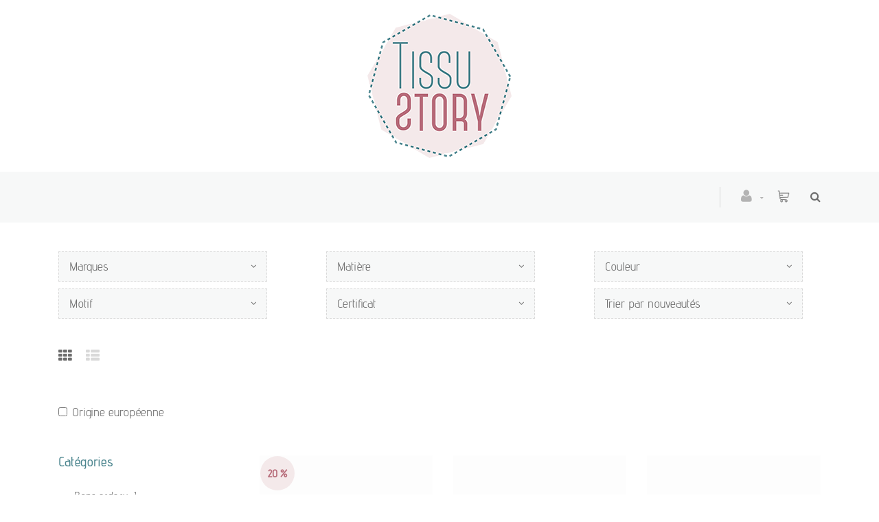

--- FILE ---
content_type: text/html; charset=utf-8
request_url: https://tissustory.be/fr/cataloguegrille/?ssfamille=chambray&id=0qxiyyblrv
body_size: 24032
content:
<!DOCTYPE html>
<html lang="fr"><head><meta charset="utf-8">
        <meta name="viewport" content="width=device-width, initial-scale=1.0, maximum-scale=1">
        <link rel="shortcut icon" href="/favicon.png">
        <link rel="apple-touch-icon-precomposed" sizes="180x180" href="/apple-touch-180x180.png">
        <base href="/">
        <link rel="stylesheet" href="/assets/css/mercator_81f6da5ad67b756f267b48518e0f45a8f6c3caf8ad277be281df72c79f6b5500.css" />
        <script>function consolelog(s, x){}</script>
        <script src="/assets/js/mercator_1_0b68a6206842793bad3e59b6b953a731a08c73fcf1d2558bc140e84e76b404f4.js"></script>
        <!--Blazor:{"type":"server","prerenderId":"80dc60b4389a45d3b920e5e5ba0f730a","key":{"locationHash":"77D12F14A8105320B1AAED6AE7E689DA0EC4483270A645E84079EAA0FFDF550D:15","formattedComponentKey":""},"sequence":0,"descriptor":"CfDJ8Oh6D3gRxmZMtmxfuseAdi5f\u002Bb0ERX27NPdVcXU6SXo9zGXFAbqV6qejLE9WePgCIVGz4XZE5IIq5uMrTJi\u002Bkjl7avHvw9SmRDsEaibcmwW5NOcCXnwMomLQeBMoWhpigONHtFvUhG\u002BdC4dqNkQm3ObTj3a2YvW\u002B78/ZjmfbIqiom3HEoyEznLCfZ4rfhANQjG4XCfv1AZVVd8eB4pKLpPCWXzGhwlNQt9rhPmEUKSTYJmSQC\u002Bj8WsV6teBgqdxE3xO/BAxmfGvo5gjDlDu3wDmCAaSNjaAxPm\u002Bh42h9S5RByaSU3DuSz4aoh52F\u002B3Z7/DaIgjgv7HRTy285rj/jFC\u002BH8UE8/HqfZR93cRo9p9FLrCLWmaOQSc2S\u002BiCk\u002BzQXRYT6X0VCE103RudiLJ6jyQ7pkT3Ffz48EcQdTDpBokC/oV\u002B1b5ERap4YjtBqYo6hze\u002BFkFwFwIkSzZmysXYskyu3ezBIjxofpm22bHFSXVefVQB7aHF\u002BhUqkpOar\u002BD3Cj9\u002B/8TsbXVoOaAeMtUE0Nrp2Kxv4nZO/tx/nb3pFGQsxxR1mOCh8hVomuJXH3JQSlKBVkiSstbTZsCfpGgmCfmw="}--><title>Tissu Story | Tissus  /  Coton  /  Chambray</title><link rel="canonical" href="https://tissustory.be/fr/cataloguegrille/?ssfamille=chambray&amp;id=0qxiyyblrv" /><link href="https://tissustory.be/fr/cataloguegrille/?ssfamille=chambray&amp;id=0qxiyyblrv" rel="alternate" hreflang="fr" id="hreflangfr" /><!--Blazor:{"prerenderId":"80dc60b4389a45d3b920e5e5ba0f730a"}-->
        <meta></head>
    <body><!--Blazor:{"type":"server","prerenderId":"1b58daa11da74be0b7ea1c7a25525812","key":{"locationHash":"7330B1B90B682C36A7C867EDB7ECF6EF1359C6CA4C6F2332AB0FBC5F644B687D:19","formattedComponentKey":""},"sequence":1,"descriptor":"CfDJ8Oh6D3gRxmZMtmxfuseAdi6zOdhld5qPjmdd9vFp/SrjTjC0antrf/Zdi/u8RYNnQGLYTCpIlVgmzsd1D16S46k577\u002BRdyUzA7ZQjLKL7nxZtJ3KChACFJyqMmCY69TQl3NlEnBN1Y00KYVFrMuAkWQC1YD9PWmpETvNnBjzATRID8gVx9\u002BeB3NoyVLLMjY0/C1Nf2Mox\u002BAej0R2d8PzS0iH7Sc6ge6V088hb/JYFJty\u002BJKmHWFGVxtFRPFLkg30CCYMkdcIMQQWajiSW8aSEmd0H7/k9Y3pBviWGPsxIuSbol/kNge2XuGAqhnvl/BdRWvT6GB0dnGxGfhtz65utyujZXoZmOw8qFna00Fu4Ksiy3lsrbuojx8OPbRYnp1lAO8a\u002BTvUpmYHok2GFQ8luf0q6FytZRLvbnNzg2EdKfqcsfo7HEWazrDbVDcuzSs2WnBKPsz3bIGMKXp2zAMRCnF5pLlmfnBIPL7NrUvYyCNsc3ntKRxguLL5eI0CJXOILZzRk4HQDS\u002BY/TpG8bXZhlg5LiCb3bReruCIao3U9/45DmgxR0LyfTzxzsvVqqsEEA=="}--><header class="header header-light"><div class="header-extra-top hidden-xs text-center" id="header-extra-top" style="background-color:#ffffff; padding-top:20px; padding-bottom:20px"><a class="navbar-brand text-center" href="/"><img alt="Tissu Story" src="/assets/images/logo_tissu_story.png" srcset="/assets/images/logo_tissu_story-big.png 2x"></a></div>
        <div class="header2" data-spy="affix"><nav id="navbar-container" class="navbar container"><div class="visible-xs logo-mobile"><a class="navbar-brand pull-left" href="/"><img alt="Tissu Story" src="/assets/images/logo_xs.png" srcset="/assets/images/logo_xs-big.png 2x"></a></div>
                <div class="navbar-form pull-right"><div class="navbar-search collapse" style="height: 0px;"><input id="text-search-top" type="text" placeholder="Appuyez ensuite sur Enter..." />
			<button class="fa fa-search" type="button" style="position: absolute; right: 5px;" aria-label="Recherche"></button>
			<i class="fa fa-times" data-target=".navbar-search" aria-label="Fermer"></i></div>
		<button type="button" class="fa fa-search" aria-label="Recherche"></button></div>
                
                <div class="navbar-ecommerce pull-right" style="margin-right: 20px;"><a class="link-cart hover hidden-xs">
    <i class="icon-cart"></i>
    </a></div>
                <div class="navbar-account pull-right" style="margin-right: 20px;"><ul class="nav navbar-nav"><li class="dropdown"><a href="/fr/login"><i class="fa fa-user" style="font-size: 20px; margin-top: -5px;"></i></a></li></ul></div>
                <div class="divider pull-right"></div>

<button id="navbar-toggle-menu" class="navbar-toggle pull-right" type="button"><i class="fa fa-bars"></i></button><div id="navbar" class="navbar-collapse collapse pull-right" aria-expanded="false"><ul class="nav navbar-nav"><li class="dropdown"><a href="/fr/cataloguegrille/?rayon=kits-diy&amp;id=ow19nnx8zq" target="" class="noDownArrowInDropdown">Kits DIY</a></li><li class="dropdown"><a id="81hqvwrg85" href="/fr/cataloguegrille/?rayon=livres-et-patrons&amp;id=81hqvwrg85" class="noPreventDefault dropdown-toggle" data-toggle="dropdown" target="" aria-haspopup="true" aria-expanded="false">Livres et patrons</a>
                        <ul class="dropdown-menu sub-menu"><li class=""><a href="/fr/cataloguegrille/?famille=livres-magazines&amp;id=0m8vf9c8hv" target="" class="">Livres et magazines</a></li><li class=""><a href="/fr/cataloguegrille/?famille=patrons&amp;id=yylk4uv69a" target="" class="">Patrons</a></li></ul></li><li class="dropdown"><a id="t2rjxwr191" href="/fr/cataloguegrille/?rayon=mercerie&amp;id=t2rjxwr191" class="noPreventDefault dropdown-toggle" data-toggle="dropdown" target="" aria-haspopup="true" aria-expanded="false">Mercerie</a>
                        <ul class="dropdown-menu sub-menu"><li class=""><a href="/fr/cataloguegrille/?famille=aiguilles-machine&amp;id=thg0n7ifub" target="" class="">Aiguilles machine</a></li><li class=""><a href="/fr/cataloguegrille/?famille=boutons-et-pressions&amp;id=npaj9aise9" target="" class="">Boutons et pressions</a></li><li class=""><a href="/fr/cataloguegrille/?famille=cordons-biais-rubans&amp;id=5k287uedfa" target="" class="">Cordons, biais, rubans</a></li><li class=""><a href="/fr/cataloguegrille/?famille=customisation&amp;id=0tt90om7cm" target="" class="">Customisation</a></li><li class=""><a href="/fr/cataloguegrille/?famille=elastiques&amp;id=d4tdcqiyee" target="" class="">Elastique</a></li><li class=""><a href="/fr/cataloguegrille/?famille=entoilage&amp;id=tkm4no7zun" target="" class="">Entoilage</a></li><li class=""><a href="/fr/cataloguegrille/?famille=fermetures-eclairs&amp;id=symdsdjbc1" target="" class="">Fermetures &#xE9;clairs</a></li><li class=""><a href="/fr/cataloguegrille/?famille=fils&amp;id=b5wdd6qvhd" target="" class="">Fils</a></li><li class=""><a href="/fr/cataloguegrille/?famille=materiel-couture&amp;id=j4rrl7hjlj" target="" class="">Mat&#xE9;riel couture</a></li><li class=""><a href="/fr/cataloguegrille/?famille=materiel-divers&amp;id=eka5ceannl" target="" class="">Mat&#xE9;riel divers</a></li></ul></li><li class="dropdown"><a id="1yw4fq5eh7" href="/fr/cataloguegrille/?rayon=tissus&amp;id=1yw4fq5eh7" class="noPreventDefault dropdown-toggle" data-toggle="dropdown" target="" aria-haspopup="true" aria-expanded="false">Tissus</a>
                        <ul class="dropdown-menu sub-menu"><li class=""><a href="/fr/cataloguegrille/?famille=bord-cote&amp;id=qs6eqxwnib" target="" class="">Bord-c&#xF4;te</a></li><li class=""><a href="/fr/cataloguegrille/?famille=coton&amp;id=vdu9vyf6mf" target="" class="">Coton</a></li><li class=""><a href="/fr/cataloguegrille/?famille=crepe&amp;id=2nolglizxo" target="" class="">Cr&#xEA;pe</a></li><li class=""><a href="/fr/cataloguegrille/?famille=dentelle&amp;id=m28ucfrvia" target="" class="">Dentelle</a></li><li class=""><a href="/fr/cataloguegrille/?famille=doublure&amp;id=ughmilnvsi" target="" class="">Doublure</a></li><li class=""><a href="/fr/cataloguegrille/?famille=gabardine&amp;id=4v0ies46m4" target="" class="">Garbardine</a></li><li class=""><a href="/fr/cataloguegrille/?famille=impermeable&amp;id=7ghcatuswh" target="" class="">Imperm&#xE9;able</a></li><li class=""><a href="/fr/cataloguegrille/?famille=jacquard&amp;id=xjw1al66sj" target="" class="">Jacquard</a></li><li class=""><a href="/fr/cataloguegrille/?famille=jeans&amp;id=mmh31vex50" target="" class="">Jeans</a></li><li class=""><a href="/fr/cataloguegrille/?famille=jersey-et-sweat&amp;id=00hewye3yg" target="" class="">Jersey et sweat</a></li><li class=""><a href="/fr/cataloguegrille/?famille=lainage&amp;id=lw6twgd278" target="" class="">Lainage</a></li><li class=""><a href="/fr/cataloguegrille/?famille=lin&amp;id=37bctx2nv2" target="" class="">Lin</a></li><li class=""><a href="/fr/cataloguegrille/?famille=maille&amp;id=w2i1265ahx" target="" class="">Maille</a></li><li class=""><a href="/fr/cataloguegrille/?famille=maillot-de-bain&amp;id=qlac33su84" target="" class="">Maillot de bain</a></li><li class=""><a href="/fr/cataloguegrille/?famille=plisse&amp;id=66o9tdkhoz" target="" class="">Pliss&#xE9;</a></li><li class=""><a href="/fr/cataloguegrille/?famille=serge&amp;id=9b4e205a83" target="" class="">Serg&#xE9;</a></li><li class=""><a href="/fr/cataloguegrille/?famille=similicuir&amp;id=13tz8hw3yf" target="" class="">Similicuir</a></li><li class=""><a href="/fr/cataloguegrille/?famille=soie-satin&amp;id=g66ibiebfe" target="" class="">Soie et satin</a></li><li class=""><a href="/fr/cataloguegrille/?famille=synthetique&amp;id=u8pfikw8os" target="" class="">Synth&#xE9;tique</a></li><li class=""><a href="/fr/cataloguegrille/?famille=tweed&amp;id=idqk49hhs5" target="" class="">Tweed</a></li><li class=""><a href="/fr/cataloguegrille/?famille=velours&amp;id=dgnit6gbwa" target="" class="">Velours</a></li><li class=""><a href="/fr/cataloguegrille/?famille=viscose-lyocell&amp;id=t1lhz8gwqf" target="" class="">Viscose et lyocell</a></li><li class=""><a href="/fr/cataloguegrille/?famille=voile&amp;id=x6wnvje65r" target="" class="">Voile</a></li></ul></li><li class="dropdown"><a href="/fr/cataloguegrille/?rayon=cours&amp;id=6tj4yf5282" target="" class="noDownArrowInDropdown">Cours &amp; Ateliers</a></li><li class="dropdown"><a id="" href="javascript:void(0);" class="noPreventDefault dropdown-toggle" data-toggle="dropdown" target="" aria-haspopup="true" aria-expanded="false">S&#xE9;lections</a>
                        <ul class="dropdown-menu sub-menu"><li class=""><a href="/fr/cataloguegrille/?selection=nouveautes" target="" class="">Nouveaut&#xE9;s</a></li><li class=""><a href="/fr/cataloguegrille/?selection=promos" target="" class="">Promos</a></li></ul></li><li class="dropdown"><a id="" href="javascript:void(0);" class="noPreventDefault dropdown-toggle" data-toggle="dropdown" target="" aria-haspopup="true" aria-expanded="false">Informations</a>
                        <ul class="dropdown-menu sub-menu"><li class=""><a href="/fr/informations/a-propos" target="" class="">A propos</a></li><li class=""><a href="/fr/informations/contact" target="" class="">Contact</a></li><li class=""><a href="/fr/informations/livraison" target="" class="">Livraison</a></li><li class=""><a href="/fr/informations/echantillons" target="" class="">Echantillons</a></li><li class=""><a href="/fr/cataloguegrille/?rayon=bons-cadeau&amp;id=dfbq20gcy9" target="" class="">Bons cadeaux</a></li><li class=""><a href="/fr/informations/nos-conditions-de-vente" target="" class="">Conditions de vente</a></li></ul></li></ul></div></nav></div></header>

    <div class="wrapper"><header id="ctl00_HeaderPageTitle" class="pagetitle pagetitle-sm" style=""><div id="PageTitleDiv" class="container"><div class="divtable irow"><div class="divcell"><h1>Tissus  /  Coton  /  Chambray</h1>
                            <div class="divider"></div>
                            <span class="subtitle"></span></div>
                        <div class="divcell text-right"><ol class="breadcrumb"><li><a href="/">Page d'accueil</a></li><li class="active"><a href="/fr/cataloguegrille/?rayon=tissus&id=1yw4fq5eh7">Tissus</a></li><li class="active"><a href="/fr/cataloguegrille/?famille=coton&id=vdu9vyf6mf">Coton</a></li><li class="active">Chambray</li></ol></div></div></div></header>


        <div class="content"><div class="hidden-lg hidden-sm hidden-md"><button class="widgetbar-toggle navbar-toggle" data-target="#widgetbar" data-toggle="collapse" type="button" style="top: 185px" data-top-position="164"><i class="fa fa-bars"></i></button></div><div class="hidden-xs"><div class="container"><ul class="row" style="margin-top:5px;"><li class="col-md-4 col-xs-12 text-left" style="margin: 5px 0px 5px 0px;"><div class="chosen-container chosen-container-single chosen-container-active  clicklistenerignore" data-value="" title id="DropDownCatFilter4NotXs" style="width: 92%;"><a id="ADropDownCatFilter4NotXs" class="chosen-single" tabindex="0" aria-haspopup="listbox" aria-expanded="false" aria-labelledby="selectedtext-DropDownCatFilter4NotXs"><span id="selectedtext-DropDownCatFilter4NotXs" class="clicklistenerignore">Marques</span>
            <div class="clicklistenerignore"><b></b></div></a></div></li><li class="col-md-4 col-xs-12 text-left" style="margin: 5px 0px 5px 0px;"><div class="chosen-container chosen-container-single chosen-container-active  clicklistenerignore" data-value="" title id="DropDownCatFilter5NotXs" style="width: 92%;"><a id="ADropDownCatFilter5NotXs" class="chosen-single" tabindex="0" aria-haspopup="listbox" aria-expanded="false" aria-labelledby="selectedtext-DropDownCatFilter5NotXs"><span id="selectedtext-DropDownCatFilter5NotXs" class="clicklistenerignore">Mati&#xE8;re</span>
            <div class="clicklistenerignore"><b></b></div></a></div></li><li class="col-md-4 col-xs-12 text-left" style="margin: 5px 0px 5px 0px;"><div class="chosen-container chosen-container-single chosen-container-active  clicklistenerignore" data-value="" title id="DropDownCatFilter6NotXs" style="width: 92%;"><a id="ADropDownCatFilter6NotXs" class="chosen-single" tabindex="0" aria-haspopup="listbox" aria-expanded="false" aria-labelledby="selectedtext-DropDownCatFilter6NotXs"><span id="selectedtext-DropDownCatFilter6NotXs" class="clicklistenerignore">Couleur</span>
            <div class="clicklistenerignore"><b></b></div></a></div></li><li class="col-md-4 col-xs-12 text-left" style="margin: 5px 0px 5px 0px;"><div class="chosen-container chosen-container-single chosen-container-active  clicklistenerignore" data-value="" title id="DropDownCatFilter7NotXs" style="width: 92%;"><a id="ADropDownCatFilter7NotXs" class="chosen-single" tabindex="0" aria-haspopup="listbox" aria-expanded="false" aria-labelledby="selectedtext-DropDownCatFilter7NotXs"><span id="selectedtext-DropDownCatFilter7NotXs" class="clicklistenerignore">Motif</span>
            <div class="clicklistenerignore"><b></b></div></a></div></li><li class="col-md-4 col-xs-12 text-left" style="margin: 5px 0px 5px 0px;"><div class="chosen-container chosen-container-single chosen-container-active  clicklistenerignore" data-value="" title id="DropDownCatFilter8NotXs" style="width: 92%;"><a id="ADropDownCatFilter8NotXs" class="chosen-single" tabindex="0" aria-haspopup="listbox" aria-expanded="false" aria-labelledby="selectedtext-DropDownCatFilter8NotXs"><span id="selectedtext-DropDownCatFilter8NotXs" class="clicklistenerignore">Certificat</span>
            <div class="clicklistenerignore"><b></b></div></a></div></li><li class="col-md-4 col-xs-12 text-left" style="margin: 5px 0px 5px 0px;"><div class="chosen-container chosen-container-single chosen-container-active  clicklistenerignore" data-value="newitems" title id="ctl00_ContentPlaceHolder1_CatFilter_DropDownListSortNotXs" style="width: 92%;"><a id="Actl00_ContentPlaceHolder1_CatFilter_DropDownListSortNotXs" class="chosen-single" tabindex="0" aria-haspopup="listbox" aria-expanded="false" aria-labelledby="selectedtext-ctl00_ContentPlaceHolder1_CatFilter_DropDownListSortNotXs"><span id="selectedtext-ctl00_ContentPlaceHolder1_CatFilter_DropDownListSortNotXs" class="clicklistenerignore">Trier par nouveaut&#xE9;s</span>
            <div class="clicklistenerignore"><b></b></div></a></div></li></ul></div></div>
    <div class="container hidden-lg hidden-sm hidden-md"><div class="row"><div class="col-xs-12"><a data-toggle="collapse" href="#divCatFilter" class="collapsed"><h2 class="widget-title"><i class="fa fa-filter pull-left"></i>
                        Filtrer </h2></a></div>
            <div id="divCatFilter" class="panel-collapse collapse "><div class="container"><ul class="row" style="margin-top:5px;"><li class="col-md-4 col-xs-12 text-left" style="margin: 5px 0px 5px 0px;"><div class="chosen-container chosen-container-single chosen-container-active  clicklistenerignore" data-value="" title id="DropDownCatFilter4Xs" style="width: 92%;"><a id="ADropDownCatFilter4Xs" class="chosen-single" tabindex="0" aria-haspopup="listbox" aria-expanded="false" aria-labelledby="selectedtext-DropDownCatFilter4Xs"><span id="selectedtext-DropDownCatFilter4Xs" class="clicklistenerignore">Marques</span>
            <div class="clicklistenerignore"><b></b></div></a></div></li><li class="col-md-4 col-xs-12 text-left" style="margin: 5px 0px 5px 0px;"><div class="chosen-container chosen-container-single chosen-container-active  clicklistenerignore" data-value="" title id="DropDownCatFilter5Xs" style="width: 92%;"><a id="ADropDownCatFilter5Xs" class="chosen-single" tabindex="0" aria-haspopup="listbox" aria-expanded="false" aria-labelledby="selectedtext-DropDownCatFilter5Xs"><span id="selectedtext-DropDownCatFilter5Xs" class="clicklistenerignore">Mati&#xE8;re</span>
            <div class="clicklistenerignore"><b></b></div></a></div></li><li class="col-md-4 col-xs-12 text-left" style="margin: 5px 0px 5px 0px;"><div class="chosen-container chosen-container-single chosen-container-active  clicklistenerignore" data-value="" title id="DropDownCatFilter6Xs" style="width: 92%;"><a id="ADropDownCatFilter6Xs" class="chosen-single" tabindex="0" aria-haspopup="listbox" aria-expanded="false" aria-labelledby="selectedtext-DropDownCatFilter6Xs"><span id="selectedtext-DropDownCatFilter6Xs" class="clicklistenerignore">Couleur</span>
            <div class="clicklistenerignore"><b></b></div></a></div></li><li class="col-md-4 col-xs-12 text-left" style="margin: 5px 0px 5px 0px;"><div class="chosen-container chosen-container-single chosen-container-active  clicklistenerignore" data-value="" title id="DropDownCatFilter7Xs" style="width: 92%;"><a id="ADropDownCatFilter7Xs" class="chosen-single" tabindex="0" aria-haspopup="listbox" aria-expanded="false" aria-labelledby="selectedtext-DropDownCatFilter7Xs"><span id="selectedtext-DropDownCatFilter7Xs" class="clicklistenerignore">Motif</span>
            <div class="clicklistenerignore"><b></b></div></a></div></li><li class="col-md-4 col-xs-12 text-left" style="margin: 5px 0px 5px 0px;"><div class="chosen-container chosen-container-single chosen-container-active  clicklistenerignore" data-value="" title id="DropDownCatFilter8Xs" style="width: 92%;"><a id="ADropDownCatFilter8Xs" class="chosen-single" tabindex="0" aria-haspopup="listbox" aria-expanded="false" aria-labelledby="selectedtext-DropDownCatFilter8Xs"><span id="selectedtext-DropDownCatFilter8Xs" class="clicklistenerignore">Certificat</span>
            <div class="clicklistenerignore"><b></b></div></a></div></li><li class="col-md-4 col-xs-12 text-left" style="margin: 5px 0px 5px 0px;"><div class="chosen-container chosen-container-single chosen-container-active  clicklistenerignore" data-value="newitems" title id="ctl00_ContentPlaceHolder1_CatFilter_DropDownListSortXs" style="width: 92%;"><a id="Actl00_ContentPlaceHolder1_CatFilter_DropDownListSortXs" class="chosen-single" tabindex="0" aria-haspopup="listbox" aria-expanded="false" aria-labelledby="selectedtext-ctl00_ContentPlaceHolder1_CatFilter_DropDownListSortXs"><span id="selectedtext-ctl00_ContentPlaceHolder1_CatFilter_DropDownListSortXs" class="clicklistenerignore">Trier par nouveaut&#xE9;s</span>
            <div class="clicklistenerignore"><b></b></div></a></div></li></ul></div></div></div></div><div id="ControlsCatalogs_SD"><div id="ControlsCatalogs"><div class="container sorting"><div class="row"><div class="col-md-3 grid-nav"><nav><a href="#" class="active" onclick="return false;" style="pointer-events: none;"><i class="fa fa-th"></i></a>
                            <a href="/fr/catalogueliste/?ssfamille=chambray&amp;id=0qxiyyblrv"><i class="fa fa-th-list"></i></a></nav></div></div>
                <div class="row"><div class="col-md-3 grid-nav"><form method="post" action="/fr/cataloguegrille/?ssfamille=chambray&amp;id=0qxiyyblrv"><input type="hidden" name="__RequestVerificationToken" value="CfDJ8Oh6D3gRxmZMtmxfuseAdi6zjf_s3QugJOIY9Z0G-067-qdM_TYFiPCD_6OfCK7OHQ3JsM5q9yHICUXmtFhFZWj-WVga9uAwja5S4pBMzeLy0XlvxWFWdkFHmNU6gUWHXPurxVG_laMbx82O9zFIhtk" /><span class="checkbox" id="spanCheckBoxEuropeanOrigin"><input id="CheckBoxEuropeanOrigin" type="checkbox" name="CheckBoxEuropeanOriginChecked" class="valid" value="True" />
                                <label for="CheckBoxEuropeanOrigin">Origine europ&#xE9;enne</label></span></form></div></div></div></div></div>
    
    
    <div class="container"><div class="row"><div class="col-md-9 col-sm-8 col-md-push-3 col-sm-push-4 maincontent"><ul class="row products text-center"><li class="product col-md-4 col-xs-6"><div class="product-img"><a href="/fr/produit/chambray-roux-bio-coupon-de-1-m/90963rouxc"><img Src="/assets/images/empty300.jpeg" alt="Chambray Roux Bio - Coupon de 1 m" /><div class="sticker sticker-default"><small>20 %</small></div><div class="sticker sticker-default sticker-label"><img src="/ShowImage.mdwr?id_cat=LQW2BMTYL0&amp;imgfield=web_logo_xs" srcset="/ShowImage.mdwr?id_cat=LQW2BMTYL0&amp;imgfield=web_logo_lg 2x" alt="Gots" /></div></a>
                                <a class="btn btn-primary" id="ButtonAddToCart0"><i class="fa fa-cart-arrow-down"></i>Ajouter au Panier</a></div>
                            <h3><a href="/fr/produit/chambray-roux-bio-coupon-de-1-m/90963rouxc">Chambray Roux Bio - Coupon de 1 m</a></h3><span class="price"><del><span class="amount">&euro;  20,50</span></del><ins><span class="amount">&euro;  16,40</span></ins></span><span class="brand"><a href="/fr/cataloguegrille/?marque=trouvailles-d-amandine">Trouvailles d'Amandine</a></span></li><li class="product col-md-4 col-xs-6"><div class="product-img"><a href="/fr/produit/chambray-blue-by-blue/a2718-4"><img Src="/assets/images/empty300.jpeg" alt="Chambray Blue by Blue" /><div class="sticker sticker-default sticker-label"><img src="/ShowImage.mdwr?id_cat=44GUWVR2TG&amp;imgfield=web_logo_xs" srcset="/ShowImage.mdwr?id_cat=44GUWVR2TG&amp;imgfield=web_logo_lg 2x" alt="O&#xEB;ko-tex" /></div></a>
                                <a class="btn btn-primary" id="ButtonAddToCart1"><i class="fa fa-cart-arrow-down"></i>Ajouter au Panier</a></div>
                            <h3><a href="/fr/produit/chambray-blue-by-blue/a2718-4">Chambray Blue by Blue</a></h3><span class="info-unit-catalogue">Vendu par 10 cm</span><span class="price"><span class="amount">&euro;  1,90</span></span><span class="brand"><a href="/fr/cataloguegrille/?marque=hilco">Hilco</a></span></li><li class="product col-md-4 col-xs-6"><div class="product-img"><a href="/fr/produit/chambray-why-not/5559"><img Src="/assets/images/empty300.jpeg" alt="Chambray Why not ?" /></a>
                                <a class="btn btn-primary" id="ButtonAddToCart2"><i class="fa fa-cart-arrow-down"></i>Ajouter au Panier</a></div>
                            <h3><a href="/fr/produit/chambray-why-not/5559">Chambray Why not ?</a></h3><span class="info-unit-catalogue">Vendu par 10 cm</span><span class="price"><span class="amount">&euro;  1,80</span></span><span class="brand"><a href="/fr/cataloguegrille/?marque=stock-haute-couture">Stock haute couture</a></span></li><li class="product col-md-4 col-xs-6"><div class="product-img"><a href="/fr/produit/chambray-a-pois-nuage-bio-coupon-de-45cm/46757nuage"><img Src="/assets/images/empty300.jpeg" alt="Chambray &#xE0; pois Nuage Bio - COUPON DE 45cm" /><div class="sticker sticker-default"><small>25 %</small></div><div class="sticker sticker-default sticker-label"><img src="/ShowImage.mdwr?id_cat=LQW2BMTYL0&amp;imgfield=web_logo_xs" srcset="/ShowImage.mdwr?id_cat=LQW2BMTYL0&amp;imgfield=web_logo_lg 2x" alt="Gots" /></div></a>
                                <a class="btn btn-primary" id="ButtonAddToCart3"><i class="fa fa-cart-arrow-down"></i>Ajouter au Panier</a></div>
                            <h3><a href="/fr/produit/chambray-a-pois-nuage-bio-coupon-de-45cm/46757nuage">Chambray &#xE0; pois Nuage Bio - COUPON DE 45cm</a></h3><span class="price"><del><span class="amount">&euro;  9,68</span></del><ins><span class="amount">&euro;  7,26</span></ins></span><span class="brand"><a href="/fr/cataloguegrille/?marque=trouvailles-d-amandine">Trouvailles d'Amandine</a></span></li><li class="product col-md-4 col-xs-6"><div class="product-img"><a href="/fr/produit/chambray-a-pois-violette-bio/46757viole"><img Src="/assets/images/empty300.jpeg" alt="Chambray &#xE0; pois Violette Bio" /><div class="sticker sticker-default sticker-label"><img src="/ShowImage.mdwr?id_cat=LQW2BMTYL0&amp;imgfield=web_logo_xs" srcset="/ShowImage.mdwr?id_cat=LQW2BMTYL0&amp;imgfield=web_logo_lg 2x" alt="Gots" /></div></a>
                                <a class="btn btn-primary" id="ButtonAddToCart4"><i class="fa fa-cart-arrow-down"></i>Ajouter au Panier</a></div>
                            <h3><a href="/fr/produit/chambray-a-pois-violette-bio/46757viole">Chambray &#xE0; pois Violette Bio</a></h3><span class="info-unit-catalogue">Vendu par 10 cm</span><span class="price"><span class="amount">&euro;  2,15</span></span><span class="brand"><a href="/fr/cataloguegrille/?marque=trouvailles-d-amandine">Trouvailles d'Amandine</a></span></li><li class="product col-md-4 col-xs-6"><div class="product-img"><a href="/fr/produit/chambray-roux-bio/90963roux"><img Src="/assets/images/empty300.jpeg" alt="Chambray Roux Bio" /><div class="sticker sticker-default sticker-label"><img src="/ShowImage.mdwr?id_cat=LQW2BMTYL0&amp;imgfield=web_logo_xs" srcset="/ShowImage.mdwr?id_cat=LQW2BMTYL0&amp;imgfield=web_logo_lg 2x" alt="Gots" /></div></a>
                                <a class="btn btn-primary" id="ButtonAddToCart5"><i class="fa fa-cart-arrow-down"></i>Ajouter au Panier</a></div>
                            <h3><a href="/fr/produit/chambray-roux-bio/90963roux">Chambray Roux Bio</a></h3><span class="info-unit-catalogue">Vendu par 10 cm</span><span class="price"><span class="amount">&euro;  2,05</span></span><span class="brand"><a href="/fr/cataloguegrille/?marque=trouvailles-d-amandine">Trouvailles d'Amandine</a></span></li><li class="product col-md-4 col-xs-6"><div class="product-img"><a href="/fr/produit/chambray-rose-chine/s91010-200"><img Src="/assets/images/empty300.jpeg" alt="Chambray rose chin&#xE9;" /></a>
                                <a class="btn btn-primary" id="ButtonAddToCart6"><i class="fa fa-cart-arrow-down"></i>Ajouter au Panier</a></div>
                            <h3><a href="/fr/produit/chambray-rose-chine/s91010-200">Chambray rose chin&#xE9;</a></h3><span class="info-unit-catalogue">Vendu par 10 cm</span><span class="price"><span class="amount">&euro;  2,40</span></span><span class="brand"><a href="/fr/cataloguegrille/?marque=signature">Signature</a></span></li></ul>
                <div id="addedToCartToolTip" class="popover top" data-color-state="Black" style="left: 50%; margin-left: -55px; top: -120px; position: fixed; background-color: #42818f;"><div class="arrow"></div>
    <p class="popover-title">Shop</p>
    <div class="popover-content"><p>Ce produit a &#xE9;t&#xE9; ajout&#xE9; &#xE0; votre panier.</p></div></div><ul class="pagination rounded solid text-center"><li class="active"><a href="#" onclick="return false;">1</a></li></ul></div>
            <aside class="col-md-3 col-sm-4 col-md-pull-9 col-sm-pull-8 sidebar hidden-xs"><div class="widget widget_product_categories"><h2 class="widget-title hidden-xs">Cat&#xE9;gories</h2>

    <div class="RadTreeView RadTreeView_Metro"><ul class="rtUL rtLines"><li class="rtLI rtFirst rtFirst"><div class="rtTop"><span class="rtSp"></span>
                    <span class=""></span>
                    <div class="rtIn" style=""><a href="/fr/cataloguegrille/?rayon=bons-cadeau&id=dfbq20gcy9" onclick="setCookie('FromTree','1',1);">Bons cadeau</a>&nbsp;1</div></div>

                <ul class="rtUL rtLines" style="display: none;"></ul></li><li class="rtLI"><div class="rtMid"><span class="rtSp"></span>
                    <span class="rtPlus"></span>
                    <div class="rtIn" style=""><a href="/fr/cataloguegrille/?rayon=cours&id=6tj4yf5282" onclick="setCookie('FromTree','1',1);">Cours</a>&nbsp;3</div></div>

                <ul class="rtUL rtLines" style="display: none;"><li class="rtLI"><div class="rtTop"><span class="rtSp"></span>
                            <span class=""></span>
                            <div class="rtIn" style=""><a href="/fr/cataloguegrille/?famille=a-l-unite&id=cbogkztr3w" onclick="setCookie('FromTree','1',1);">A l'unité</a>&nbsp;3</div></div>

                        <ul class="rtUL rtLines" style="display: none;"></ul></li></ul></li><li class="rtLI"><div class="rtMid"><span class="rtSp"></span>
                    <span class=""></span>
                    <div class="rtIn" style=""><a href="/fr/cataloguegrille/?rayon=kits-diy&id=ow19nnx8zq" onclick="setCookie('FromTree','1',1);">Kits DIY</a>&nbsp;3</div></div>

                <ul class="rtUL rtLines" style="display: none;"></ul></li><li class="rtLI"><div class="rtMid"><span class="rtSp"></span>
                    <span class="rtPlus"></span>
                    <div class="rtIn" style=""><a href="/fr/cataloguegrille/?rayon=livres-et-patrons&id=81hqvwrg85" onclick="setCookie('FromTree','1',1);">Livres et patrons</a>&nbsp;250</div></div>

                <ul class="rtUL rtLines" style="display: none;"><li class="rtLI"><div class="rtBot"><span class="rtSp"></span>
                            <span class="rtPlus"></span>
                            <div class="rtIn" style=""><a href="/fr/cataloguegrille/?famille=livres-magazines&id=0m8vf9c8hv" onclick="setCookie('FromTree','1',1);">Livres, magazines</a>&nbsp;32</div></div>

                        <ul class="rtUL rtLines" style="display: none;"><li class="rtLI"><div class="rtTop"><span class="rtSp"></span>
                                    <span class=""></span>
                                    <div class="rtIn" style=""><a href="/fr/cataloguegrille/?ssfamille=livres&id=1ihy9dvt8c" onclick="setCookie('FromTree','1',1);">Livres</a>&nbsp;20</div></div>

                                <ul class="rtUL rtLines" style="display: none;"></ul></li><li class="rtLI"><div class="rtBot"><span class="rtSp"></span>
                                    <span class=""></span>
                                    <div class="rtIn" style=""><a href="/fr/cataloguegrille/?ssfamille=magazines&id=4ncv2qjvc3" onclick="setCookie('FromTree','1',1);">Magazines</a>&nbsp;12</div></div>

                                <ul class="rtUL rtLines" style="display: none;"></ul></li></ul></li><li class="rtLI"><div class="rtMid"><span class="rtSp"></span>
                            <span class="rtPlus"></span>
                            <div class="rtIn" style=""><a href="/fr/cataloguegrille/?famille=patrons&id=yylk4uv69a" onclick="setCookie('FromTree','1',1);">Patrons</a>&nbsp;218</div></div>

                        <ul class="rtUL rtLines" style="display: none;"><li class="rtLI"><div class="rtMid"><span class="rtSp"></span>
                                    <span class=""></span>
                                    <div class="rtIn" style=""><a href="/fr/cataloguegrille/?ssfamille=atelier-brunette&id=ucysz5ad7y" onclick="setCookie('FromTree','1',1);">Atelier Brunette</a>&nbsp;10</div></div>

                                <ul class="rtUL rtLines" style="display: none;"></ul></li><li class="rtLI"><div class="rtMid"><span class="rtSp"></span>
                                    <span class=""></span>
                                    <div class="rtIn" style=""><a href="/fr/cataloguegrille/?ssfamille=atelier-jupe&id=o45sc61yxg" onclick="setCookie('FromTree','1',1);">Atelier Jupe</a>&nbsp;27</div></div>

                                <ul class="rtUL rtLines" style="display: none;"></ul></li><li class="rtLI"><div class="rtMid"><span class="rtSp"></span>
                                    <span class=""></span>
                                    <div class="rtIn" style=""><a href="/fr/cataloguegrille/?ssfamille=deer-doe&id=7ltllbay30" onclick="setCookie('FromTree','1',1);">Deer & Doe</a>&nbsp;1</div></div>

                                <ul class="rtUL rtLines" style="display: none;"></ul></li><li class="rtLIrtLastrtLast"><div class="rtBot"><span class="rtSp"></span>
                                    <span class=""></span>
                                    <div class="rtIn" style=""><a href="/fr/cataloguegrille/?ssfamille=ikatee&id=isv2yb8kba" onclick="setCookie('FromTree','1',1);">Ikatee</a>&nbsp;62</div></div>

                                <ul class="rtUL rtLines" style="display: none;"></ul></li><li class="rtLI"><div class="rtMid"><span class="rtSp"></span>
                                    <span class=""></span>
                                    <div class="rtIn" style=""><a href="/fr/cataloguegrille/?ssfamille=lise-tailor&id=5gnedqzv07" onclick="setCookie('FromTree','1',1);">Lise Tailor</a>&nbsp;24</div></div>

                                <ul class="rtUL rtLines" style="display: none;"></ul></li><li class="rtLI"><div class="rtMid"><span class="rtSp"></span>
                                    <span class=""></span>
                                    <div class="rtIn" style=""><a href="/fr/cataloguegrille/?ssfamille=maison-fauve&id=0kczvb39f5" onclick="setCookie('FromTree','1',1);">Maison Fauve</a>&nbsp;55</div></div>

                                <ul class="rtUL rtLines" style="display: none;"></ul></li><li class="rtLI"><div class="rtBot"><span class="rtSp"></span>
                                    <span class=""></span>
                                    <div class="rtIn" style=""><a href="/fr/cataloguegrille/?ssfamille=pauline-alice&id=v0mzrqcy7e" onclick="setCookie('FromTree','1',1);">Pauline Alice</a>&nbsp;13</div></div>

                                <ul class="rtUL rtLines" style="display: none;"></ul></li><li class="rtLI"><div class="rtMid"><span class="rtSp"></span>
                                    <span class=""></span>
                                    <div class="rtIn" style=""><a href="/fr/cataloguegrille/?ssfamille=republique-du-chiffon&id=ltjcy5q4ig" onclick="setCookie('FromTree','1',1);">République du Chiffon</a>&nbsp;9</div></div>

                                <ul class="rtUL rtLines" style="display: none;"></ul></li><li class="rtLI"><div class="rtMid"><span class="rtSp"></span>
                                    <span class=""></span>
                                    <div class="rtIn" style=""><a href="/fr/cataloguegrille/?ssfamille=super-bison&id=cqws1i5e7o" onclick="setCookie('FromTree','1',1);">Super Bison</a>&nbsp;17</div></div>

                                <ul class="rtUL rtLines" style="display: none;"></ul></li></ul></li></ul></li><li class="rtLI"><div class="rtMid"><span class="rtSp"></span>
                    <span class="rtPlus"></span>
                    <div class="rtIn" style=""><a href="/fr/cataloguegrille/?rayon=mercerie&id=t2rjxwr191" onclick="setCookie('FromTree','1',1);">Mercerie</a>&nbsp;983</div></div>

                <ul class="rtUL rtLines" style="display: none;"><li class="rtLI"><div class="rtMid"><span class="rtSp"></span>
                            <span class=""></span>
                            <div class="rtIn" style=""><a href="/fr/cataloguegrille/?famille=aiguilles-machine&id=thg0n7ifub" onclick="setCookie('FromTree','1',1);">Aiguilles machine</a>&nbsp;15</div></div>

                        <ul class="rtUL rtLines" style="display: none;"></ul></li><li class="rtLI"><div class="rtMid"><span class="rtSp"></span>
                            <span class="rtPlus"></span>
                            <div class="rtIn" style=""><a href="/fr/cataloguegrille/?famille=boutons-et-pressions&id=npaj9aise9" onclick="setCookie('FromTree','1',1);">Boutons et pressions</a>&nbsp;115</div></div>

                        <ul class="rtUL rtLines" style="display: none;"><li class="rtLI"><div class="rtMid"><span class="rtSp"></span>
                                    <span class=""></span>
                                    <div class="rtIn" style=""><a href="/fr/cataloguegrille/?ssfamille=boutons&id=ygwtyzt6kc" onclick="setCookie('FromTree','1',1);">Boutons</a>&nbsp;88</div></div>

                                <ul class="rtUL rtLines" style="display: none;"></ul></li><li class="rtLI"><div class="rtMid"><span class="rtSp"></span>
                                    <span class=""></span>
                                    <div class="rtIn" style=""><a href="/fr/cataloguegrille/?ssfamille=brandebourgs&id=iwwssxfod8" onclick="setCookie('FromTree','1',1);">Brandebourgs</a>&nbsp;3</div></div>

                                <ul class="rtUL rtLines" style="display: none;"></ul></li><li class="rtLI"><div class="rtMid"><span class="rtSp"></span>
                                    <span class=""></span>
                                    <div class="rtIn" style=""><a href="/fr/cataloguegrille/?ssfamille=pressions&id=61ik7c5cxk" onclick="setCookie('FromTree','1',1);">Pressions</a>&nbsp;23</div></div>

                                <ul class="rtUL rtLines" style="display: none;"></ul></li></ul></li><li class="rtLI"><div class="rtMid"><span class="rtSp"></span>
                            <span class="rtPlus"></span>
                            <div class="rtIn" style=""><a href="/fr/cataloguegrille/?famille=cordons-biais-rubans&id=5k287uedfa" onclick="setCookie('FromTree','1',1);">Cordons, biais, rubans</a>&nbsp;74</div></div>

                        <ul class="rtUL rtLines" style="display: none;"><li class="rtLI"><div class="rtMid"><span class="rtSp"></span>
                                    <span class=""></span>
                                    <div class="rtIn" style=""><a href="/fr/cataloguegrille/?ssfamille=biais-et-passepoil&id=q3hq5ug6wo" onclick="setCookie('FromTree','1',1);">Biais et passepoil</a>&nbsp;48</div></div>

                                <ul class="rtUL rtLines" style="display: none;"></ul></li><li class="rtLI"><div class="rtMid"><span class="rtSp"></span>
                                    <span class=""></span>
                                    <div class="rtIn" style=""><a href="/fr/cataloguegrille/?ssfamille=cordons&id=ybkmfmz29z" onclick="setCookie('FromTree','1',1);">Cordons</a>&nbsp;8</div></div>

                                <ul class="rtUL rtLines" style="display: none;"></ul></li><li class="rtLI"><div class="rtMid"><span class="rtSp"></span>
                                    <span class=""></span>
                                    <div class="rtIn" style=""><a href="/fr/cataloguegrille/?ssfamille=dentelle&id=7sqxzmxb9l" onclick="setCookie('FromTree','1',1);">Dentelle</a>&nbsp;6</div></div>

                                <ul class="rtUL rtLines" style="display: none;"></ul></li><li class="rtLI"><div class="rtMid"><span class="rtSp"></span>
                                    <span class=""></span>
                                    <div class="rtIn" style=""><a href="/fr/cataloguegrille/?ssfamille=ruban-satin&id=kdxof5ebwl" onclick="setCookie('FromTree','1',1);">Ruban satin</a>&nbsp;4</div></div>

                                <ul class="rtUL rtLines" style="display: none;"></ul></li><li class="rtLI"><div class="rtMid"><span class="rtSp"></span>
                                    <span class=""></span>
                                    <div class="rtIn" style=""><a href="/fr/cataloguegrille/?ssfamille=ruban-serge&id=vq1rvvtxm5" onclick="setCookie('FromTree','1',1);">Ruban sergé</a>&nbsp;1</div></div>

                                <ul class="rtUL rtLines" style="display: none;"></ul></li><li class="rtLI"><div class="rtMid"><span class="rtSp"></span>
                                    <span class=""></span>
                                    <div class="rtIn" style=""><a href="/fr/cataloguegrille/?ssfamille=sangles&id=khzmsi9buq" onclick="setCookie('FromTree','1',1);">Sangles</a>&nbsp;6</div></div>

                                <ul class="rtUL rtLines" style="display: none;"></ul></li></ul></li><li class="rtLI"><div class="rtMid"><span class="rtSp"></span>
                            <span class=""></span>
                            <div class="rtIn" style=""><a href="/fr/cataloguegrille/?famille=customisation&id=0tt90om7cm" onclick="setCookie('FromTree','1',1);">Customisation</a>&nbsp;132</div></div>

                        <ul class="rtUL rtLines" style="display: none;"></ul></li><li class="rtLI"><div class="rtMid"><span class="rtSp"></span>
                            <span class=""></span>
                            <div class="rtIn" style=""><a href="/fr/cataloguegrille/?famille=elastiques&id=d4tdcqiyee" onclick="setCookie('FromTree','1',1);">Elastiques</a>&nbsp;21</div></div>

                        <ul class="rtUL rtLines" style="display: none;"></ul></li><li class="rtLI"><div class="rtMid"><span class="rtSp"></span>
                            <span class=""></span>
                            <div class="rtIn" style=""><a href="/fr/cataloguegrille/?famille=entoilage&id=tkm4no7zun" onclick="setCookie('FromTree','1',1);">Entoilage</a>&nbsp;15</div></div>

                        <ul class="rtUL rtLines" style="display: none;"></ul></li><li class="rtLI"><div class="rtBot"><span class="rtSp"></span>
                            <span class=""></span>
                            <div class="rtIn" style=""><a href="/fr/cataloguegrille/?famille=fermetures-eclairs&id=symdsdjbc1" onclick="setCookie('FromTree','1',1);">Fermetures éclairs</a>&nbsp;23</div></div>

                        <ul class="rtUL rtLines" style="display: none;"></ul></li><li class="rtLI"><div class="rtMid"><span class="rtSp"></span>
                            <span class="rtPlus"></span>
                            <div class="rtIn" style=""><a href="/fr/cataloguegrille/?famille=fils&id=b5wdd6qvhd" onclick="setCookie('FromTree','1',1);">Fils</a>&nbsp;453</div></div>

                        <ul class="rtUL rtLines" style="display: none;"><li class="rtLI"><div class="rtMid"><span class="rtSp"></span>
                                    <span class=""></span>
                                    <div class="rtIn" style=""><a href="/fr/cataloguegrille/?ssfamille=fil-a-coudre-et-a-batir&id=s0v1tchjz6" onclick="setCookie('FromTree','1',1);">Fil à coudre et à bâtir</a>&nbsp;344</div></div>

                                <ul class="rtUL rtLines" style="display: none;"></ul></li><li class="rtLI"><div class="rtMid"><span class="rtSp"></span>
                                    <span class=""></span>
                                    <div class="rtIn" style=""><a href="/fr/cataloguegrille/?ssfamille=fil-a-repriser&id=ncunf6dgxm" onclick="setCookie('FromTree','1',1);">Fil à repriser</a>&nbsp;1</div></div>

                                <ul class="rtUL rtLines" style="display: none;"></ul></li><li class="rtLI"><div class="rtMid"><span class="rtSp"></span>
                                    <span class=""></span>
                                    <div class="rtIn" style=""><a href="/fr/cataloguegrille/?ssfamille=fil-elastique-maraflex&id=8pnhlarrs5" onclick="setCookie('FromTree','1',1);">Fil élastique (Maraflex)</a>&nbsp;80</div></div>

                                <ul class="rtUL rtLines" style="display: none;"></ul></li><li class="rtLI"><div class="rtMid"><span class="rtSp"></span>
                                    <span class=""></span>
                                    <div class="rtIn" style=""><a href="/fr/cataloguegrille/?ssfamille=fil-surjeteuse&id=ql56nn63t7" onclick="setCookie('FromTree','1',1);">Fil surjeteuse</a>&nbsp;28</div></div>

                                <ul class="rtUL rtLines" style="display: none;"></ul></li></ul></li><li class="rtLI"><div class="rtMid"><span class="rtSp"></span>
                            <span class=""></span>
                            <div class="rtIn" style=""><a href="/fr/cataloguegrille/?famille=materiel-couture&id=j4rrl7hjlj" onclick="setCookie('FromTree','1',1);">Matériel couture</a>&nbsp;80</div></div>

                        <ul class="rtUL rtLines" style="display: none;"></ul></li><li class="rtLI"><div class="rtMid"><span class="rtSp"></span>
                            <span class=""></span>
                            <div class="rtIn" style=""><a href="/fr/cataloguegrille/?famille=materiel-divers&id=eka5ceannl" onclick="setCookie('FromTree','1',1);">Matériel divers</a>&nbsp;55</div></div>

                        <ul class="rtUL rtLines" style="display: none;"></ul></li></ul></li><li class="rtLI"><div class="rtMid"><span class="rtSp"></span>
                    <span class="rtMinus"></span>
                    <div class="rtIn" style=""><a href="/fr/cataloguegrille/?rayon=tissus&id=1yw4fq5eh7" onclick="setCookie('FromTree','1',1);">Tissus</a>&nbsp;1226</div></div>

                <ul class="rtUL rtLines" style="display: block;"><li class="rtLI"><div class="rtMid"><span class="rtSp"></span>
                            <span class=""></span>
                            <div class="rtIn" style=""><a href="/fr/cataloguegrille/?famille=bord-cote&id=qs6eqxwnib" onclick="setCookie('FromTree','1',1);">Bord-côte</a>&nbsp;57</div></div>

                        <ul class="rtUL rtLines" style="display: none;"></ul></li><li class="rtLI"><div class="rtMid"><span class="rtSp"></span>
                            <span class="rtMinus"></span>
                            <div class="rtIn" style=""><a href="/fr/cataloguegrille/?famille=coton&id=vdu9vyf6mf" onclick="setCookie('FromTree','1',1);">Coton</a>&nbsp;224</div></div>

                        <ul class="rtUL rtLines" style="display: block;"><li class="rtLI"><div class="rtMid"><span class="rtSp"></span>
                                    <span class=""></span>
                                    <div class="rtIn" style=""><a href="/fr/cataloguegrille/?ssfamille=ajoure-brode&id=83o2yoxyz6" onclick="setCookie('FromTree','1',1);">Ajouré, brodé</a>&nbsp;13</div></div>

                                <ul class="rtUL rtLines" style="display: none;"></ul></li><li class="rtLI"><div class="rtMid"><span class="rtSp"></span>
                                    <span class=""></span>
                                    <div class="rtIn" style=""><a href="/fr/cataloguegrille/?ssfamille=batiste&id=6kebx5t12f" onclick="setCookie('FromTree','1',1);">Batiste</a>&nbsp;26</div></div>

                                <ul class="rtUL rtLines" style="display: none;"></ul></li><li class="rtLI"><div class="rtMid"><span class="rtSp"></span>
                                    <span class=""></span>
                                    <div class="rtIn" style=""><a href="/fr/cataloguegrille/?ssfamille=canvas&id=qxalci38g9" onclick="setCookie('FromTree','1',1);">Canvas</a>&nbsp;10</div></div>

                                <ul class="rtUL rtLines" style="display: none;"></ul></li><li class="rtLI"><div class="rtMid"><span class="rtSp"></span>
                                    <span class=""></span>
                                    <div class="rtIn" style=""><a class="widget_product_categories_selected"href="/fr/cataloguegrille/?ssfamille=chambray&id=0qxiyyblrv" onclick="setCookie('FromTree','1',1);">Chambray</a>&nbsp;7</div></div>

                                <ul class="rtUL rtLines" style="display: none;"></ul></li><li class="rtLI"><div class="rtMid"><span class="rtSp"></span>
                                    <span class=""></span>
                                    <div class="rtIn" style=""><a href="/fr/cataloguegrille/?ssfamille=flanelle-gratte&id=5le1zhztzz" onclick="setCookie('FromTree','1',1);">Flanelle, gratté</a>&nbsp;7</div></div>

                                <ul class="rtUL rtLines" style="display: none;"></ul></li><li class="rtLI"><div class="rtMid"><span class="rtSp"></span>
                                    <span class=""></span>
                                    <div class="rtIn" style=""><a href="/fr/cataloguegrille/?ssfamille=gaze-double-gaze&id=bw10wh5auo" onclick="setCookie('FromTree','1',1);">Gaze, double gaze</a>&nbsp;13</div></div>

                                <ul class="rtUL rtLines" style="display: none;"></ul></li><li class="rtLI"><div class="rtMid"><span class="rtSp"></span>
                                    <span class=""></span>
                                    <div class="rtIn" style=""><a href="/fr/cataloguegrille/?ssfamille=matelasse&id=0lx4tgfv4w" onclick="setCookie('FromTree','1',1);">Matelassé</a>&nbsp;2</div></div>

                                <ul class="rtUL rtLines" style="display: none;"></ul></li><li class="rtLI"><div class="rtMid"><span class="rtSp"></span>
                                    <span class=""></span>
                                    <div class="rtIn" style=""><a href="/fr/cataloguegrille/?ssfamille=nid-d-abeille&id=2bgu679yn4" onclick="setCookie('FromTree','1',1);">Nid d'abeille</a>&nbsp;1</div></div>

                                <ul class="rtUL rtLines" style="display: none;"></ul></li><li class="rtLI"><div class="rtMid"><span class="rtSp"></span>
                                    <span class=""></span>
                                    <div class="rtIn" style=""><a href="/fr/cataloguegrille/?ssfamille=pique-de-coton&id=ohvh9twfek" onclick="setCookie('FromTree','1',1);">Piqué de coton</a>&nbsp;2</div></div>

                                <ul class="rtUL rtLines" style="display: none;"></ul></li><li class="rtLI"><div class="rtMid"><span class="rtSp"></span>
                                    <span class=""></span>
                                    <div class="rtIn" style=""><a href="/fr/cataloguegrille/?ssfamille=plumetis&id=3rngwu4qkg" onclick="setCookie('FromTree','1',1);">Plumetis</a>&nbsp;2</div></div>

                                <ul class="rtUL rtLines" style="display: none;"></ul></li><li class="rtLI"><div class="rtMid"><span class="rtSp"></span>
                                    <span class=""></span>
                                    <div class="rtIn" style=""><a href="/fr/cataloguegrille/?ssfamille=popeline&id=rkui0ec196" onclick="setCookie('FromTree','1',1);">Popeline</a>&nbsp;72</div></div>

                                <ul class="rtUL rtLines" style="display: none;"></ul></li><li class="rtLI"><div class="rtMid"><span class="rtSp"></span>
                                    <span class=""></span>
                                    <div class="rtIn" style=""><a href="/fr/cataloguegrille/?ssfamille=satin&id=nbn45edc3r" onclick="setCookie('FromTree','1',1);">Satin</a>&nbsp;11</div></div>

                                <ul class="rtUL rtLines" style="display: none;"></ul></li><li class="rtLI"><div class="rtMid"><span class="rtSp"></span>
                                    <span class=""></span>
                                    <div class="rtIn" style=""><a href="/fr/cataloguegrille/?ssfamille=seersucker&id=x1fkxq2oo7" onclick="setCookie('FromTree','1',1);">Seersucker</a>&nbsp;11</div></div>

                                <ul class="rtUL rtLines" style="display: none;"></ul></li><li class="rtLI"><div class="rtMid"><span class="rtSp"></span>
                                    <span class=""></span>
                                    <div class="rtIn" style=""><a href="/fr/cataloguegrille/?ssfamille=serge-twill&id=v3bdqje492" onclick="setCookie('FromTree','1',1);">Sergé, Twill</a>&nbsp;11</div></div>

                                <ul class="rtUL rtLines" style="display: none;"></ul></li><li class="rtLI"><div class="rtMid"><span class="rtSp"></span>
                                    <span class=""></span>
                                    <div class="rtIn" style=""><a href="/fr/cataloguegrille/?ssfamille=stretch&id=q6yw9gikdf" onclick="setCookie('FromTree','1',1);">Stretch</a>&nbsp;14</div></div>

                                <ul class="rtUL rtLines" style="display: none;"></ul></li><li class="rtLI"><div class="rtMid"><span class="rtSp"></span>
                                    <span class=""></span>
                                    <div class="rtIn" style=""><a href="/fr/cataloguegrille/?ssfamille=toile&id=0sstqywibv" onclick="setCookie('FromTree','1',1);">Toile</a>&nbsp;4</div></div>

                                <ul class="rtUL rtLines" style="display: none;"></ul></li><li class="rtLI"><div class="rtMid"><span class="rtSp"></span>
                                    <span class=""></span>
                                    <div class="rtIn" style=""><a href="/fr/cataloguegrille/?ssfamille=voile&id=zlqhyn2g98" onclick="setCookie('FromTree','1',1);">Voile</a>&nbsp;18</div></div>

                                <ul class="rtUL rtLines" style="display: none;"></ul></li></ul></li><li class="rtLI"><div class="rtMid"><span class="rtSp"></span>
                            <span class="rtPlus"></span>
                            <div class="rtIn" style=""><a href="/fr/cataloguegrille/?famille=crepe&id=2nolglizxo" onclick="setCookie('FromTree','1',1);">Crêpe</a>&nbsp;40</div></div>

                        <ul class="rtUL rtLines" style="display: none;"><li class="rtLI"><div class="rtMid"><span class="rtSp"></span>
                                    <span class=""></span>
                                    <div class="rtIn" style=""><a href="/fr/cataloguegrille/?ssfamille=crepe&id=86u2z3o6ch" onclick="setCookie('FromTree','1',1);">Crêpe</a>&nbsp;39</div></div>

                                <ul class="rtUL rtLines" style="display: none;"></ul></li><li class="rtLI"><div class="rtMid"><span class="rtSp"></span>
                                    <span class=""></span>
                                    <div class="rtIn" style=""><a href="/fr/cataloguegrille/?ssfamille=kelsey-crepe-leger&id=mxwltg2zxc" onclick="setCookie('FromTree','1',1);">Kelsey (crêpe léger)</a>&nbsp;1</div></div>

                                <ul class="rtUL rtLines" style="display: none;"></ul></li></ul></li><li class="rtLI"><div class="rtMid"><span class="rtSp"></span>
                            <span class=""></span>
                            <div class="rtIn" style=""><a href="/fr/cataloguegrille/?famille=dentelle&id=m28ucfrvia" onclick="setCookie('FromTree','1',1);">Dentelle</a>&nbsp;5</div></div>

                        <ul class="rtUL rtLines" style="display: none;"></ul></li><li class="rtLI"><div class="rtMid"><span class="rtSp"></span>
                            <span class="rtPlus"></span>
                            <div class="rtIn" style=""><a href="/fr/cataloguegrille/?famille=doublure&id=ughmilnvsi" onclick="setCookie('FromTree','1',1);">Doublure</a>&nbsp;27</div></div>

                        <ul class="rtUL rtLines" style="display: none;"><li class="rtLI"><div class="rtMid"><span class="rtSp"></span>
                                    <span class=""></span>
                                    <div class="rtIn" style=""><a href="/fr/cataloguegrille/?ssfamille=maillot-lingerie&id=50p7637rkn" onclick="setCookie('FromTree','1',1);">Maillot, lingerie</a>&nbsp;1</div></div>

                                <ul class="rtUL rtLines" style="display: none;"></ul></li><li class="rtLI"><div class="rtMid"><span class="rtSp"></span>
                                    <span class=""></span>
                                    <div class="rtIn" style=""><a href="/fr/cataloguegrille/?ssfamille=stretch&id=jimjx8cy5r" onclick="setCookie('FromTree','1',1);">Stretch</a>&nbsp;7</div></div>

                                <ul class="rtUL rtLines" style="display: none;"></ul></li><li class="rtLI"><div class="rtMid"><span class="rtSp"></span>
                                    <span class=""></span>
                                    <div class="rtIn" style=""><a href="/fr/cataloguegrille/?ssfamille=tissee&id=f7zwe0gfg1" onclick="setCookie('FromTree','1',1);">Tissée</a>&nbsp;18</div></div>

                                <ul class="rtUL rtLines" style="display: none;"></ul></li></ul></li><li class="rtLI"><div class="rtMid"><span class="rtSp"></span>
                            <span class=""></span>
                            <div class="rtIn" style=""><a href="/fr/cataloguegrille/?famille=fausse-fourrure&id=drnhe24qnu" onclick="setCookie('FromTree','1',1);">Fausse fourrure</a>&nbsp;12</div></div>

                        <ul class="rtUL rtLines" style="display: none;"></ul></li><li class="rtLI"><div class="rtMid"><span class="rtSp"></span>
                            <span class=""></span>
                            <div class="rtIn" style=""><a href="/fr/cataloguegrille/?famille=gabardine&id=4v0ies46m4" onclick="setCookie('FromTree','1',1);">Gabardine</a>&nbsp;28</div></div>

                        <ul class="rtUL rtLines" style="display: none;"></ul></li><li class="rtLI"><div class="rtMid"><span class="rtSp"></span>
                            <span class=""></span>
                            <div class="rtIn" style=""><a href="/fr/cataloguegrille/?famille=impermeable&id=7ghcatuswh" onclick="setCookie('FromTree','1',1);">Imperméable</a>&nbsp;18</div></div>

                        <ul class="rtUL rtLines" style="display: none;"></ul></li><li class="rtLI"><div class="rtMid"><span class="rtSp"></span>
                            <span class=""></span>
                            <div class="rtIn" style=""><a href="/fr/cataloguegrille/?famille=jacquard&id=xjw1al66sj" onclick="setCookie('FromTree','1',1);">Jacquard</a>&nbsp;22</div></div>

                        <ul class="rtUL rtLines" style="display: none;"></ul></li><li class="rtLI"><div class="rtMid"><span class="rtSp"></span>
                            <span class="rtPlus"></span>
                            <div class="rtIn" style=""><a href="/fr/cataloguegrille/?famille=jeans&id=mmh31vex50" onclick="setCookie('FromTree','1',1);">Jeans</a>&nbsp;15</div></div>

                        <ul class="rtUL rtLines" style="display: none;"><li class="rtLI"><div class="rtMid"><span class="rtSp"></span>
                                    <span class=""></span>
                                    <div class="rtIn" style=""><a href="/fr/cataloguegrille/?ssfamille=denim&id=7w3qbtt13f" onclick="setCookie('FromTree','1',1);">Denim</a>&nbsp;11</div></div>

                                <ul class="rtUL rtLines" style="display: none;"></ul></li><li class="rtLI"><div class="rtMid"><span class="rtSp"></span>
                                    <span class=""></span>
                                    <div class="rtIn" style=""><a href="/fr/cataloguegrille/?ssfamille=stretch&id=6gc0fzwn1j" onclick="setCookie('FromTree','1',1);">Stretch</a>&nbsp;4</div></div>

                                <ul class="rtUL rtLines" style="display: none;"></ul></li></ul></li><li class="rtLI"><div class="rtMid"><span class="rtSp"></span>
                            <span class="rtPlus"></span>
                            <div class="rtIn" style=""><a href="/fr/cataloguegrille/?famille=jersey-et-sweat&id=00hewye3yg" onclick="setCookie('FromTree','1',1);">Jersey et Sweat</a>&nbsp;319</div></div>

                        <ul class="rtUL rtLines" style="display: none;"><li class="rtLI"><div class="rtMid"><span class="rtSp"></span>
                                    <span class=""></span>
                                    <div class="rtIn" style=""><a href="/fr/cataloguegrille/?ssfamille=eponge&id=dijej7w4k2" onclick="setCookie('FromTree','1',1);">Eponge</a>&nbsp;4</div></div>

                                <ul class="rtUL rtLines" style="display: none;"></ul></li><li class="rtLI"><div class="rtMid"><span class="rtSp"></span>
                                    <span class=""></span>
                                    <div class="rtIn" style=""><a href="/fr/cataloguegrille/?ssfamille=fleece&id=79f4szzs36" onclick="setCookie('FromTree','1',1);">Fleece</a>&nbsp;9</div></div>

                                <ul class="rtUL rtLines" style="display: none;"></ul></li><li class="rtLI"><div class="rtMid"><span class="rtSp"></span>
                                    <span class=""></span>
                                    <div class="rtIn" style=""><a href="/fr/cataloguegrille/?ssfamille=interlock&id=tqcn90cgt2" onclick="setCookie('FromTree','1',1);">Interlock</a>&nbsp;10</div></div>

                                <ul class="rtUL rtLines" style="display: none;"></ul></li><li class="rtLI"><div class="rtMid"><span class="rtSp"></span>
                                    <span class=""></span>
                                    <div class="rtIn" style=""><a href="/fr/cataloguegrille/?ssfamille=jersey-cotele&id=1yhkrt9d9k" onclick="setCookie('FromTree','1',1);">Jersey côtelé</a>&nbsp;7</div></div>

                                <ul class="rtUL rtLines" style="display: none;"></ul></li><li class="rtLI"><div class="rtMid"><span class="rtSp"></span>
                                    <span class=""></span>
                                    <div class="rtIn" style=""><a href="/fr/cataloguegrille/?ssfamille=jersey-leger-a-moyen&id=6a5bexklow" onclick="setCookie('FromTree','1',1);">Jersey léger à moyen</a>&nbsp;169</div></div>

                                <ul class="rtUL rtLines" style="display: none;"></ul></li><li class="rtLI"><div class="rtMid"><span class="rtSp"></span>
                                    <span class=""></span>
                                    <div class="rtIn" style=""><a href="/fr/cataloguegrille/?ssfamille=jersey-milano&id=05xu726stn" onclick="setCookie('FromTree','1',1);">Jersey Milano</a>&nbsp;36</div></div>

                                <ul class="rtUL rtLines" style="display: none;"></ul></li><li class="rtLI"><div class="rtMid"><span class="rtSp"></span>
                                    <span class=""></span>
                                    <div class="rtIn" style=""><a href="/fr/cataloguegrille/?ssfamille=jersey-pointelle&id=2n5aawry14" onclick="setCookie('FromTree','1',1);">Jersey pointelle</a>&nbsp;2</div></div>

                                <ul class="rtUL rtLines" style="display: none;"></ul></li><li class="rtLI"><div class="rtMid"><span class="rtSp"></span>
                                    <span class=""></span>
                                    <div class="rtIn" style=""><a href="/fr/cataloguegrille/?ssfamille=sweat-bouclette-gratte&id=y6mxrnw36x" onclick="setCookie('FromTree','1',1);">Sweat (bouclette, gratté)</a>&nbsp;82</div></div>

                                <ul class="rtUL rtLines" style="display: none;"></ul></li></ul></li><li class="rtLI"><div class="rtMid"><span class="rtSp"></span>
                            <span class="rtPlus"></span>
                            <div class="rtIn" style=""><a href="/fr/cataloguegrille/?famille=lainage&id=lw6twgd278" onclick="setCookie('FromTree','1',1);">Lainage</a>&nbsp;31</div></div>

                        <ul class="rtUL rtLines" style="display: none;"><li class="rtLI"><div class="rtMid"><span class="rtSp"></span>
                                    <span class=""></span>
                                    <div class="rtIn" style=""><a href="/fr/cataloguegrille/?ssfamille=cachemire&id=fs1riobetc" onclick="setCookie('FromTree','1',1);">Cachemire</a>&nbsp;2</div></div>

                                <ul class="rtUL rtLines" style="display: none;"></ul></li><li class="rtLI"><div class="rtMid"><span class="rtSp"></span>
                                    <span class=""></span>
                                    <div class="rtIn" style=""><a href="/fr/cataloguegrille/?ssfamille=chevrons&id=6xd6uth5s8" onclick="setCookie('FromTree','1',1);">Chevrons</a>&nbsp;5</div></div>

                                <ul class="rtUL rtLines" style="display: none;"></ul></li><li class="rtLI"><div class="rtMid"><span class="rtSp"></span>
                                    <span class=""></span>
                                    <div class="rtIn" style=""><a href="/fr/cataloguegrille/?ssfamille=drap-de-laine&id=v3uljaanr0" onclick="setCookie('FromTree','1',1);">Drap de laine</a>&nbsp;6</div></div>

                                <ul class="rtUL rtLines" style="display: none;"></ul></li><li class="rtLI"><div class="rtMid"><span class="rtSp"></span>
                                    <span class=""></span>
                                    <div class="rtIn" style=""><a href="/fr/cataloguegrille/?ssfamille=laine&id=89end5413s" onclick="setCookie('FromTree','1',1);">Laine</a>&nbsp;10</div></div>

                                <ul class="rtUL rtLines" style="display: none;"></ul></li><li class="rtLI"><div class="rtMid"><span class="rtSp"></span>
                                    <span class=""></span>
                                    <div class="rtIn" style=""><a href="/fr/cataloguegrille/?ssfamille=tweed&id=1hjigvdbi5" onclick="setCookie('FromTree','1',1);">Tweed</a>&nbsp;8</div></div>

                                <ul class="rtUL rtLines" style="display: none;"></ul></li></ul></li><li class="rtLI"><div class="rtBot"><span class="rtSp"></span>
                            <span class=""></span>
                            <div class="rtIn" style=""><a href="/fr/cataloguegrille/?famille=lin&id=37bctx2nv2" onclick="setCookie('FromTree','1',1);">Lin</a>&nbsp;20</div></div>

                        <ul class="rtUL rtLines" style="display: none;"></ul></li><li class="rtLI"><div class="rtMid"><span class="rtSp"></span>
                            <span class="rtPlus"></span>
                            <div class="rtIn" style=""><a href="/fr/cataloguegrille/?famille=maille&id=w2i1265ahx" onclick="setCookie('FromTree','1',1);">Maille</a>&nbsp;40</div></div>

                        <ul class="rtUL rtLines" style="display: none;"><li class="rtLI"><div class="rtMid"><span class="rtSp"></span>
                                    <span class=""></span>
                                    <div class="rtIn" style=""><a href="/fr/cataloguegrille/?ssfamille=polaire&id=4nwhtwjuhe" onclick="setCookie('FromTree','1',1);">Polaire</a>&nbsp;1</div></div>

                                <ul class="rtUL rtLines" style="display: none;"></ul></li><li class="rtLI"><div class="rtMid"><span class="rtSp"></span>
                                    <span class=""></span>
                                    <div class="rtIn" style=""><a href="/fr/cataloguegrille/?ssfamille=tricot&id=egcqwdihve" onclick="setCookie('FromTree','1',1);">Tricot</a>&nbsp;39</div></div>

                                <ul class="rtUL rtLines" style="display: none;"></ul></li></ul></li><li class="rtLI"><div class="rtMid"><span class="rtSp"></span>
                            <span class=""></span>
                            <div class="rtIn" style=""><a href="/fr/cataloguegrille/?famille=maillot-de-bain&id=qlac33su84" onclick="setCookie('FromTree','1',1);">Maillot de bain</a>&nbsp;3</div></div>

                        <ul class="rtUL rtLines" style="display: none;"></ul></li><li class="rtLI"><div class="rtMid"><span class="rtSp"></span>
                            <span class=""></span>
                            <div class="rtIn" style=""><a href="/fr/cataloguegrille/?famille=noel&id=nhj2rod1cw" onclick="setCookie('FromTree','1',1);">Noël</a>&nbsp;16</div></div>

                        <ul class="rtUL rtLines" style="display: none;"></ul></li><li class="rtLI"><div class="rtMid"><span class="rtSp"></span>
                            <span class=""></span>
                            <div class="rtIn" style=""><a href="/fr/cataloguegrille/?famille=plisse&id=66o9tdkhoz" onclick="setCookie('FromTree','1',1);">Plissé</a>&nbsp;4</div></div>

                        <ul class="rtUL rtLines" style="display: none;"></ul></li><li class="rtLI"><div class="rtMid"><span class="rtSp"></span>
                            <span class="rtPlus"></span>
                            <div class="rtIn" style=""><a href="/fr/cataloguegrille/?famille=serge&id=9b4e205a83" onclick="setCookie('FromTree','1',1);">Sergé</a>&nbsp;47</div></div>

                        <ul class="rtUL rtLines" style="display: none;"><li class="rtLI"><div class="rtMid"><span class="rtSp"></span>
                                    <span class=""></span>
                                    <div class="rtIn" style=""><a href="/fr/cataloguegrille/?ssfamille=pied-de-poule&id=mxeah2a8hr" onclick="setCookie('FromTree','1',1);">Pied-de-poule</a>&nbsp;3</div></div>

                                <ul class="rtUL rtLines" style="display: none;"></ul></li><li class="rtLI"><div class="rtMid"><span class="rtSp"></span>
                                    <span class=""></span>
                                    <div class="rtIn" style=""><a href="/fr/cataloguegrille/?ssfamille=prince-de-galles&id=xhfvcdj6e9" onclick="setCookie('FromTree','1',1);">Prince-de-Galles</a>&nbsp;5</div></div>

                                <ul class="rtUL rtLines" style="display: none;"></ul></li><li class="rtLI"><div class="rtMid"><span class="rtSp"></span>
                                    <span class=""></span>
                                    <div class="rtIn" style=""><a href="/fr/cataloguegrille/?ssfamille=twill&id=3rhrwjibuw" onclick="setCookie('FromTree','1',1);">Twill</a>&nbsp;37</div></div>

                                <ul class="rtUL rtLines" style="display: none;"></ul></li></ul></li><li class="rtLI"><div class="rtMid"><span class="rtSp"></span>
                            <span class=""></span>
                            <div class="rtIn" style=""><a href="/fr/cataloguegrille/?famille=similicuir&id=13tz8hw3yf" onclick="setCookie('FromTree','1',1);">Similicuir</a>&nbsp;6</div></div>

                        <ul class="rtUL rtLines" style="display: none;"></ul></li><li class="rtLI"><div class="rtMid"><span class="rtSp"></span>
                            <span class="rtPlus"></span>
                            <div class="rtIn" style=""><a href="/fr/cataloguegrille/?famille=soie-satin&id=g66ibiebfe" onclick="setCookie('FromTree','1',1);">Soie & Satin</a>&nbsp;15</div></div>

                        <ul class="rtUL rtLines" style="display: none;"><li class="rtLI"><div class="rtMid"><span class="rtSp"></span>
                                    <span class=""></span>
                                    <div class="rtIn" style=""><a href="/fr/cataloguegrille/?ssfamille=satin&id=0j3ugrud38" onclick="setCookie('FromTree','1',1);">Satin</a>&nbsp;11</div></div>

                                <ul class="rtUL rtLines" style="display: none;"></ul></li><li class="rtLI"><div class="rtMid"><span class="rtSp"></span>
                                    <span class=""></span>
                                    <div class="rtIn" style=""><a href="/fr/cataloguegrille/?ssfamille=soie&id=je06158rqg" onclick="setCookie('FromTree','1',1);">Soie</a>&nbsp;4</div></div>

                                <ul class="rtUL rtLines" style="display: none;"></ul></li></ul></li><li class="rtLI"><div class="rtMid"><span class="rtSp"></span>
                            <span class=""></span>
                            <div class="rtIn" style=""><a href="/fr/cataloguegrille/?famille=suedine&id=qtc46jewra" onclick="setCookie('FromTree','1',1);">Suédine</a>&nbsp;4</div></div>

                        <ul class="rtUL rtLines" style="display: none;"></ul></li><li class="rtLI"><div class="rtMid"><span class="rtSp"></span>
                            <span class=""></span>
                            <div class="rtIn" style=""><a href="/fr/cataloguegrille/?famille=synthetique&id=u8pfikw8os" onclick="setCookie('FromTree','1',1);">Synthétique</a>&nbsp;23</div></div>

                        <ul class="rtUL rtLines" style="display: none;"></ul></li><li class="rtLI"><div class="rtMid"><span class="rtSp"></span>
                            <span class=""></span>
                            <div class="rtIn" style=""><a href="/fr/cataloguegrille/?famille=tweed&id=idqk49hhs5" onclick="setCookie('FromTree','1',1);">Tweed</a>&nbsp;7</div></div>

                        <ul class="rtUL rtLines" style="display: none;"></ul></li><li class="rtLI"><div class="rtMid"><span class="rtSp"></span>
                            <span class="rtPlus"></span>
                            <div class="rtIn" style=""><a href="/fr/cataloguegrille/?famille=velours&id=dgnit6gbwa" onclick="setCookie('FromTree','1',1);">Velours</a>&nbsp;25</div></div>

                        <ul class="rtUL rtLines" style="display: none;"><li class="rtLI"><div class="rtMid"><span class="rtSp"></span>
                                    <span class=""></span>
                                    <div class="rtIn" style=""><a href="/fr/cataloguegrille/?ssfamille=cotele-milleraie&id=aamf6w1l27" onclick="setCookie('FromTree','1',1);">Côtelé & milleraie</a>&nbsp;23</div></div>

                                <ul class="rtUL rtLines" style="display: none;"></ul></li><li class="rtLI"><div class="rtMid"><span class="rtSp"></span>
                                    <span class=""></span>
                                    <div class="rtIn" style=""><a href="/fr/cataloguegrille/?ssfamille=ras&id=ibdb32uqjg" onclick="setCookie('FromTree','1',1);">Ras</a>&nbsp;2</div></div>

                                <ul class="rtUL rtLines" style="display: none;"></ul></li></ul></li><li class="rtLI"><div class="rtMid"><span class="rtSp"></span>
                            <span class="rtPlus"></span>
                            <div class="rtIn" style=""><a href="/fr/cataloguegrille/?famille=viscose-lyocell&id=t1lhz8gwqf" onclick="setCookie('FromTree','1',1);">Viscose & Lyocell</a>&nbsp;210</div></div>

                        <ul class="rtUL rtLines" style="display: none;"><li class="rtLI"><div class="rtMid"><span class="rtSp"></span>
                                    <span class=""></span>
                                    <div class="rtIn" style=""><a href="/fr/cataloguegrille/?ssfamille=tencel-lyocell-modal&id=f7klf70vtn" onclick="setCookie('FromTree','1',1);">Tencel, Lyocell, Modal</a>&nbsp;5</div></div>

                                <ul class="rtUL rtLines" style="display: none;"></ul></li><li class="rtLI"><div class="rtMid"><span class="rtSp"></span>
                                    <span class=""></span>
                                    <div class="rtIn" style=""><a href="/fr/cataloguegrille/?ssfamille=twill&id=vrqmnqxtca" onclick="setCookie('FromTree','1',1);">Twill</a>&nbsp;40</div></div>

                                <ul class="rtUL rtLines" style="display: none;"></ul></li><li class="rtLI"><div class="rtMid"><span class="rtSp"></span>
                                    <span class=""></span>
                                    <div class="rtIn" style=""><a href="/fr/cataloguegrille/?ssfamille=viscose&id=xweyxigdjx" onclick="setCookie('FromTree','1',1);">Viscose</a>&nbsp;165</div></div>

                                <ul class="rtUL rtLines" style="display: none;"></ul></li></ul></li><li class="rtLI"><div class="rtMid"><span class="rtSp"></span>
                            <span class=""></span>
                            <div class="rtIn" style=""><a href="/fr/cataloguegrille/?famille=voile&id=x6wnvje65r" onclick="setCookie('FromTree','1',1);">Voile</a>&nbsp;8</div></div>

                        <ul class="rtUL rtLines" style="display: none;"></ul></li></ul></li></ul></div></div>
                <hr>

<div id="PriceSlider1" class="widget widget_price_filter"><h2 class="widget-title">Prix</h2>

    <div class="price_slider_wrapper"><div class="price_slider_amount"><div class="price_label"><span class="from">&#x20AC;  0</span>
                —
                <span class="to">&#x20AC;  100</span></div></div>
        <div id="slider_PriceSlider1" class="price_slider"></div>
        <div class="price_slider_legend"><span class="from">&#x20AC;  0</span>
            <span class="to">&#x20AC;  100</span></div>
        <a id="refresh" runat="server" class="btn btn-primary">Actualiser</a></div></div>
                <hr>

<div class="widget widget_accept"><ul class="widget-cash-list"><li><img src="/assets/images/cash-bancontact.png" alt="Bancontact" /></li>
        <li><img src="/assets/images/cash-maestro.png" alt="Maestro" /></li>
        <li><img src="/assets/images/cash-mastercard.png" alt="Mastercard" /></li>
        <li><img src="/assets/images/cash-visa.png" alt="Visa" /></li>
        <li><img src="/assets/images/cash-paypal.png" alt="PayPal" /></li></ul>
   <ul class="widget-cash-list"><li><img src="/assets/images/livr-bpost.png" alt="BPOST" /></li>
        <li><img src="/assets/images/livr-mondial-relay.png" alt="Mondial Relay" /></li></ul></div>

<hr>

<div class="widget widget_about"><h2 class="widget-title">Tissu Story</h2>
    <ul class="widget_contact_list"><li><i class="fa fa-map-marker"></i>
            <address>Avenue des d&#xE9;port&#xE9;s, 84<br>1367 RAMILLIES<br>BELGIQUE</address></li>
        <li><i class="fa fa-phone"></i>
            <address><strong>0474 / 48.42.03</strong></address></li>
        <li><i class="fa fa-clock-o"></i>
            <address><p>Le Mercredi : de 10h30 &agrave; 18h<br />
Le vendredi et samedi :<br />
de 10h30 &agrave; 17h</p>
</address></li></ul>
    <p class="quote-left">Tissu story, c&#x27;est l&#x27;histoire d&#x27;une passion.</p></div></aside>
            
            <aside id="widgetbar" class="widgetbar widgetbar-right collapse fade "><div class="widgetbar-inner"><div class="widget widget_product_categories"><div class="row visible-xs"><div class="col-xs-12"><div class="panel-group panel-icon-left panel-bottom-border hidden-lg hidden-sm hidden-md"><div class="panel"><div class="panel-heading hidden-lg hidden-sm hidden-md"><a data-toggle="collapse" href="#collapse-14-1" class="collapsed hidden-lg hidden-sm hidden-md"><h2 class="widget-title"><i class="fa fa-caret-down pull-left hidden-lg hidden-sm hidden-md"></i>
                                                    Cat&#xE9;gories</h2></a></div>
                                        <div id="collapse-14-1" class="panel-collapse collapse "><div class="panel-body visible-xs"><div class="widget widget_product_categories"><h2 class="widget-title hidden-xs">Cat&#xE9;gories</h2>

    <div class="RadTreeView RadTreeView_Metro"><ul class="rtUL rtLines"><li class="rtLI rtFirst rtFirst"><div class="rtTop"><span class="rtSp"></span>
                    <span class=""></span>
                    <div class="rtIn" style=""><a href="/fr/cataloguegrille/?rayon=bons-cadeau&id=dfbq20gcy9" onclick="setCookie('FromTree','1',1);">Bons cadeau</a>&nbsp;1</div></div>

                <ul class="rtUL rtLines" style="display: none;"></ul></li><li class="rtLI"><div class="rtMid"><span class="rtSp"></span>
                    <span class="rtPlus"></span>
                    <div class="rtIn" style=""><a href="/fr/cataloguegrille/?rayon=cours&id=6tj4yf5282" onclick="setCookie('FromTree','1',1);">Cours</a>&nbsp;3</div></div>

                <ul class="rtUL rtLines" style="display: none;"><li class="rtLI"><div class="rtTop"><span class="rtSp"></span>
                            <span class=""></span>
                            <div class="rtIn" style=""><a href="/fr/cataloguegrille/?famille=a-l-unite&id=cbogkztr3w" onclick="setCookie('FromTree','1',1);">A l'unité</a>&nbsp;3</div></div>

                        <ul class="rtUL rtLines" style="display: none;"></ul></li></ul></li><li class="rtLI"><div class="rtMid"><span class="rtSp"></span>
                    <span class=""></span>
                    <div class="rtIn" style=""><a href="/fr/cataloguegrille/?rayon=kits-diy&id=ow19nnx8zq" onclick="setCookie('FromTree','1',1);">Kits DIY</a>&nbsp;3</div></div>

                <ul class="rtUL rtLines" style="display: none;"></ul></li><li class="rtLI"><div class="rtMid"><span class="rtSp"></span>
                    <span class="rtPlus"></span>
                    <div class="rtIn" style=""><a href="/fr/cataloguegrille/?rayon=livres-et-patrons&id=81hqvwrg85" onclick="setCookie('FromTree','1',1);">Livres et patrons</a>&nbsp;250</div></div>

                <ul class="rtUL rtLines" style="display: none;"><li class="rtLI"><div class="rtBot"><span class="rtSp"></span>
                            <span class="rtPlus"></span>
                            <div class="rtIn" style=""><a href="/fr/cataloguegrille/?famille=livres-magazines&id=0m8vf9c8hv" onclick="setCookie('FromTree','1',1);">Livres, magazines</a>&nbsp;32</div></div>

                        <ul class="rtUL rtLines" style="display: none;"><li class="rtLI"><div class="rtTop"><span class="rtSp"></span>
                                    <span class=""></span>
                                    <div class="rtIn" style=""><a href="/fr/cataloguegrille/?ssfamille=livres&id=1ihy9dvt8c" onclick="setCookie('FromTree','1',1);">Livres</a>&nbsp;20</div></div>

                                <ul class="rtUL rtLines" style="display: none;"></ul></li><li class="rtLI"><div class="rtBot"><span class="rtSp"></span>
                                    <span class=""></span>
                                    <div class="rtIn" style=""><a href="/fr/cataloguegrille/?ssfamille=magazines&id=4ncv2qjvc3" onclick="setCookie('FromTree','1',1);">Magazines</a>&nbsp;12</div></div>

                                <ul class="rtUL rtLines" style="display: none;"></ul></li></ul></li><li class="rtLI"><div class="rtMid"><span class="rtSp"></span>
                            <span class="rtPlus"></span>
                            <div class="rtIn" style=""><a href="/fr/cataloguegrille/?famille=patrons&id=yylk4uv69a" onclick="setCookie('FromTree','1',1);">Patrons</a>&nbsp;218</div></div>

                        <ul class="rtUL rtLines" style="display: none;"><li class="rtLI"><div class="rtMid"><span class="rtSp"></span>
                                    <span class=""></span>
                                    <div class="rtIn" style=""><a href="/fr/cataloguegrille/?ssfamille=atelier-brunette&id=ucysz5ad7y" onclick="setCookie('FromTree','1',1);">Atelier Brunette</a>&nbsp;10</div></div>

                                <ul class="rtUL rtLines" style="display: none;"></ul></li><li class="rtLI"><div class="rtMid"><span class="rtSp"></span>
                                    <span class=""></span>
                                    <div class="rtIn" style=""><a href="/fr/cataloguegrille/?ssfamille=atelier-jupe&id=o45sc61yxg" onclick="setCookie('FromTree','1',1);">Atelier Jupe</a>&nbsp;27</div></div>

                                <ul class="rtUL rtLines" style="display: none;"></ul></li><li class="rtLI"><div class="rtMid"><span class="rtSp"></span>
                                    <span class=""></span>
                                    <div class="rtIn" style=""><a href="/fr/cataloguegrille/?ssfamille=deer-doe&id=7ltllbay30" onclick="setCookie('FromTree','1',1);">Deer & Doe</a>&nbsp;1</div></div>

                                <ul class="rtUL rtLines" style="display: none;"></ul></li><li class="rtLIrtLastrtLast"><div class="rtBot"><span class="rtSp"></span>
                                    <span class=""></span>
                                    <div class="rtIn" style=""><a href="/fr/cataloguegrille/?ssfamille=ikatee&id=isv2yb8kba" onclick="setCookie('FromTree','1',1);">Ikatee</a>&nbsp;62</div></div>

                                <ul class="rtUL rtLines" style="display: none;"></ul></li><li class="rtLI"><div class="rtMid"><span class="rtSp"></span>
                                    <span class=""></span>
                                    <div class="rtIn" style=""><a href="/fr/cataloguegrille/?ssfamille=lise-tailor&id=5gnedqzv07" onclick="setCookie('FromTree','1',1);">Lise Tailor</a>&nbsp;24</div></div>

                                <ul class="rtUL rtLines" style="display: none;"></ul></li><li class="rtLI"><div class="rtMid"><span class="rtSp"></span>
                                    <span class=""></span>
                                    <div class="rtIn" style=""><a href="/fr/cataloguegrille/?ssfamille=maison-fauve&id=0kczvb39f5" onclick="setCookie('FromTree','1',1);">Maison Fauve</a>&nbsp;55</div></div>

                                <ul class="rtUL rtLines" style="display: none;"></ul></li><li class="rtLI"><div class="rtBot"><span class="rtSp"></span>
                                    <span class=""></span>
                                    <div class="rtIn" style=""><a href="/fr/cataloguegrille/?ssfamille=pauline-alice&id=v0mzrqcy7e" onclick="setCookie('FromTree','1',1);">Pauline Alice</a>&nbsp;13</div></div>

                                <ul class="rtUL rtLines" style="display: none;"></ul></li><li class="rtLI"><div class="rtMid"><span class="rtSp"></span>
                                    <span class=""></span>
                                    <div class="rtIn" style=""><a href="/fr/cataloguegrille/?ssfamille=republique-du-chiffon&id=ltjcy5q4ig" onclick="setCookie('FromTree','1',1);">République du Chiffon</a>&nbsp;9</div></div>

                                <ul class="rtUL rtLines" style="display: none;"></ul></li><li class="rtLI"><div class="rtMid"><span class="rtSp"></span>
                                    <span class=""></span>
                                    <div class="rtIn" style=""><a href="/fr/cataloguegrille/?ssfamille=super-bison&id=cqws1i5e7o" onclick="setCookie('FromTree','1',1);">Super Bison</a>&nbsp;17</div></div>

                                <ul class="rtUL rtLines" style="display: none;"></ul></li></ul></li></ul></li><li class="rtLI"><div class="rtMid"><span class="rtSp"></span>
                    <span class="rtPlus"></span>
                    <div class="rtIn" style=""><a href="/fr/cataloguegrille/?rayon=mercerie&id=t2rjxwr191" onclick="setCookie('FromTree','1',1);">Mercerie</a>&nbsp;983</div></div>

                <ul class="rtUL rtLines" style="display: none;"><li class="rtLI"><div class="rtMid"><span class="rtSp"></span>
                            <span class=""></span>
                            <div class="rtIn" style=""><a href="/fr/cataloguegrille/?famille=aiguilles-machine&id=thg0n7ifub" onclick="setCookie('FromTree','1',1);">Aiguilles machine</a>&nbsp;15</div></div>

                        <ul class="rtUL rtLines" style="display: none;"></ul></li><li class="rtLI"><div class="rtMid"><span class="rtSp"></span>
                            <span class="rtPlus"></span>
                            <div class="rtIn" style=""><a href="/fr/cataloguegrille/?famille=boutons-et-pressions&id=npaj9aise9" onclick="setCookie('FromTree','1',1);">Boutons et pressions</a>&nbsp;115</div></div>

                        <ul class="rtUL rtLines" style="display: none;"><li class="rtLI"><div class="rtMid"><span class="rtSp"></span>
                                    <span class=""></span>
                                    <div class="rtIn" style=""><a href="/fr/cataloguegrille/?ssfamille=boutons&id=ygwtyzt6kc" onclick="setCookie('FromTree','1',1);">Boutons</a>&nbsp;88</div></div>

                                <ul class="rtUL rtLines" style="display: none;"></ul></li><li class="rtLI"><div class="rtMid"><span class="rtSp"></span>
                                    <span class=""></span>
                                    <div class="rtIn" style=""><a href="/fr/cataloguegrille/?ssfamille=brandebourgs&id=iwwssxfod8" onclick="setCookie('FromTree','1',1);">Brandebourgs</a>&nbsp;3</div></div>

                                <ul class="rtUL rtLines" style="display: none;"></ul></li><li class="rtLI"><div class="rtMid"><span class="rtSp"></span>
                                    <span class=""></span>
                                    <div class="rtIn" style=""><a href="/fr/cataloguegrille/?ssfamille=pressions&id=61ik7c5cxk" onclick="setCookie('FromTree','1',1);">Pressions</a>&nbsp;23</div></div>

                                <ul class="rtUL rtLines" style="display: none;"></ul></li></ul></li><li class="rtLI"><div class="rtMid"><span class="rtSp"></span>
                            <span class="rtPlus"></span>
                            <div class="rtIn" style=""><a href="/fr/cataloguegrille/?famille=cordons-biais-rubans&id=5k287uedfa" onclick="setCookie('FromTree','1',1);">Cordons, biais, rubans</a>&nbsp;74</div></div>

                        <ul class="rtUL rtLines" style="display: none;"><li class="rtLI"><div class="rtMid"><span class="rtSp"></span>
                                    <span class=""></span>
                                    <div class="rtIn" style=""><a href="/fr/cataloguegrille/?ssfamille=biais-et-passepoil&id=q3hq5ug6wo" onclick="setCookie('FromTree','1',1);">Biais et passepoil</a>&nbsp;48</div></div>

                                <ul class="rtUL rtLines" style="display: none;"></ul></li><li class="rtLI"><div class="rtMid"><span class="rtSp"></span>
                                    <span class=""></span>
                                    <div class="rtIn" style=""><a href="/fr/cataloguegrille/?ssfamille=cordons&id=ybkmfmz29z" onclick="setCookie('FromTree','1',1);">Cordons</a>&nbsp;8</div></div>

                                <ul class="rtUL rtLines" style="display: none;"></ul></li><li class="rtLI"><div class="rtMid"><span class="rtSp"></span>
                                    <span class=""></span>
                                    <div class="rtIn" style=""><a href="/fr/cataloguegrille/?ssfamille=dentelle&id=7sqxzmxb9l" onclick="setCookie('FromTree','1',1);">Dentelle</a>&nbsp;6</div></div>

                                <ul class="rtUL rtLines" style="display: none;"></ul></li><li class="rtLI"><div class="rtMid"><span class="rtSp"></span>
                                    <span class=""></span>
                                    <div class="rtIn" style=""><a href="/fr/cataloguegrille/?ssfamille=ruban-satin&id=kdxof5ebwl" onclick="setCookie('FromTree','1',1);">Ruban satin</a>&nbsp;4</div></div>

                                <ul class="rtUL rtLines" style="display: none;"></ul></li><li class="rtLI"><div class="rtMid"><span class="rtSp"></span>
                                    <span class=""></span>
                                    <div class="rtIn" style=""><a href="/fr/cataloguegrille/?ssfamille=ruban-serge&id=vq1rvvtxm5" onclick="setCookie('FromTree','1',1);">Ruban sergé</a>&nbsp;1</div></div>

                                <ul class="rtUL rtLines" style="display: none;"></ul></li><li class="rtLI"><div class="rtMid"><span class="rtSp"></span>
                                    <span class=""></span>
                                    <div class="rtIn" style=""><a href="/fr/cataloguegrille/?ssfamille=sangles&id=khzmsi9buq" onclick="setCookie('FromTree','1',1);">Sangles</a>&nbsp;6</div></div>

                                <ul class="rtUL rtLines" style="display: none;"></ul></li></ul></li><li class="rtLI"><div class="rtMid"><span class="rtSp"></span>
                            <span class=""></span>
                            <div class="rtIn" style=""><a href="/fr/cataloguegrille/?famille=customisation&id=0tt90om7cm" onclick="setCookie('FromTree','1',1);">Customisation</a>&nbsp;132</div></div>

                        <ul class="rtUL rtLines" style="display: none;"></ul></li><li class="rtLI"><div class="rtMid"><span class="rtSp"></span>
                            <span class=""></span>
                            <div class="rtIn" style=""><a href="/fr/cataloguegrille/?famille=elastiques&id=d4tdcqiyee" onclick="setCookie('FromTree','1',1);">Elastiques</a>&nbsp;21</div></div>

                        <ul class="rtUL rtLines" style="display: none;"></ul></li><li class="rtLI"><div class="rtMid"><span class="rtSp"></span>
                            <span class=""></span>
                            <div class="rtIn" style=""><a href="/fr/cataloguegrille/?famille=entoilage&id=tkm4no7zun" onclick="setCookie('FromTree','1',1);">Entoilage</a>&nbsp;15</div></div>

                        <ul class="rtUL rtLines" style="display: none;"></ul></li><li class="rtLI"><div class="rtBot"><span class="rtSp"></span>
                            <span class=""></span>
                            <div class="rtIn" style=""><a href="/fr/cataloguegrille/?famille=fermetures-eclairs&id=symdsdjbc1" onclick="setCookie('FromTree','1',1);">Fermetures éclairs</a>&nbsp;23</div></div>

                        <ul class="rtUL rtLines" style="display: none;"></ul></li><li class="rtLI"><div class="rtMid"><span class="rtSp"></span>
                            <span class="rtPlus"></span>
                            <div class="rtIn" style=""><a href="/fr/cataloguegrille/?famille=fils&id=b5wdd6qvhd" onclick="setCookie('FromTree','1',1);">Fils</a>&nbsp;453</div></div>

                        <ul class="rtUL rtLines" style="display: none;"><li class="rtLI"><div class="rtMid"><span class="rtSp"></span>
                                    <span class=""></span>
                                    <div class="rtIn" style=""><a href="/fr/cataloguegrille/?ssfamille=fil-a-coudre-et-a-batir&id=s0v1tchjz6" onclick="setCookie('FromTree','1',1);">Fil à coudre et à bâtir</a>&nbsp;344</div></div>

                                <ul class="rtUL rtLines" style="display: none;"></ul></li><li class="rtLI"><div class="rtMid"><span class="rtSp"></span>
                                    <span class=""></span>
                                    <div class="rtIn" style=""><a href="/fr/cataloguegrille/?ssfamille=fil-a-repriser&id=ncunf6dgxm" onclick="setCookie('FromTree','1',1);">Fil à repriser</a>&nbsp;1</div></div>

                                <ul class="rtUL rtLines" style="display: none;"></ul></li><li class="rtLI"><div class="rtMid"><span class="rtSp"></span>
                                    <span class=""></span>
                                    <div class="rtIn" style=""><a href="/fr/cataloguegrille/?ssfamille=fil-elastique-maraflex&id=8pnhlarrs5" onclick="setCookie('FromTree','1',1);">Fil élastique (Maraflex)</a>&nbsp;80</div></div>

                                <ul class="rtUL rtLines" style="display: none;"></ul></li><li class="rtLI"><div class="rtMid"><span class="rtSp"></span>
                                    <span class=""></span>
                                    <div class="rtIn" style=""><a href="/fr/cataloguegrille/?ssfamille=fil-surjeteuse&id=ql56nn63t7" onclick="setCookie('FromTree','1',1);">Fil surjeteuse</a>&nbsp;28</div></div>

                                <ul class="rtUL rtLines" style="display: none;"></ul></li></ul></li><li class="rtLI"><div class="rtMid"><span class="rtSp"></span>
                            <span class=""></span>
                            <div class="rtIn" style=""><a href="/fr/cataloguegrille/?famille=materiel-couture&id=j4rrl7hjlj" onclick="setCookie('FromTree','1',1);">Matériel couture</a>&nbsp;80</div></div>

                        <ul class="rtUL rtLines" style="display: none;"></ul></li><li class="rtLI"><div class="rtMid"><span class="rtSp"></span>
                            <span class=""></span>
                            <div class="rtIn" style=""><a href="/fr/cataloguegrille/?famille=materiel-divers&id=eka5ceannl" onclick="setCookie('FromTree','1',1);">Matériel divers</a>&nbsp;55</div></div>

                        <ul class="rtUL rtLines" style="display: none;"></ul></li></ul></li><li class="rtLI"><div class="rtMid"><span class="rtSp"></span>
                    <span class="rtMinus"></span>
                    <div class="rtIn" style=""><a href="/fr/cataloguegrille/?rayon=tissus&id=1yw4fq5eh7" onclick="setCookie('FromTree','1',1);">Tissus</a>&nbsp;1226</div></div>

                <ul class="rtUL rtLines" style="display: block;"><li class="rtLI"><div class="rtMid"><span class="rtSp"></span>
                            <span class=""></span>
                            <div class="rtIn" style=""><a href="/fr/cataloguegrille/?famille=bord-cote&id=qs6eqxwnib" onclick="setCookie('FromTree','1',1);">Bord-côte</a>&nbsp;57</div></div>

                        <ul class="rtUL rtLines" style="display: none;"></ul></li><li class="rtLI"><div class="rtMid"><span class="rtSp"></span>
                            <span class="rtMinus"></span>
                            <div class="rtIn" style=""><a href="/fr/cataloguegrille/?famille=coton&id=vdu9vyf6mf" onclick="setCookie('FromTree','1',1);">Coton</a>&nbsp;224</div></div>

                        <ul class="rtUL rtLines" style="display: block;"><li class="rtLI"><div class="rtMid"><span class="rtSp"></span>
                                    <span class=""></span>
                                    <div class="rtIn" style=""><a href="/fr/cataloguegrille/?ssfamille=ajoure-brode&id=83o2yoxyz6" onclick="setCookie('FromTree','1',1);">Ajouré, brodé</a>&nbsp;13</div></div>

                                <ul class="rtUL rtLines" style="display: none;"></ul></li><li class="rtLI"><div class="rtMid"><span class="rtSp"></span>
                                    <span class=""></span>
                                    <div class="rtIn" style=""><a href="/fr/cataloguegrille/?ssfamille=batiste&id=6kebx5t12f" onclick="setCookie('FromTree','1',1);">Batiste</a>&nbsp;26</div></div>

                                <ul class="rtUL rtLines" style="display: none;"></ul></li><li class="rtLI"><div class="rtMid"><span class="rtSp"></span>
                                    <span class=""></span>
                                    <div class="rtIn" style=""><a href="/fr/cataloguegrille/?ssfamille=canvas&id=qxalci38g9" onclick="setCookie('FromTree','1',1);">Canvas</a>&nbsp;10</div></div>

                                <ul class="rtUL rtLines" style="display: none;"></ul></li><li class="rtLI"><div class="rtMid"><span class="rtSp"></span>
                                    <span class=""></span>
                                    <div class="rtIn" style=""><a class="widget_product_categories_selected"href="/fr/cataloguegrille/?ssfamille=chambray&id=0qxiyyblrv" onclick="setCookie('FromTree','1',1);">Chambray</a>&nbsp;7</div></div>

                                <ul class="rtUL rtLines" style="display: none;"></ul></li><li class="rtLI"><div class="rtMid"><span class="rtSp"></span>
                                    <span class=""></span>
                                    <div class="rtIn" style=""><a href="/fr/cataloguegrille/?ssfamille=flanelle-gratte&id=5le1zhztzz" onclick="setCookie('FromTree','1',1);">Flanelle, gratté</a>&nbsp;7</div></div>

                                <ul class="rtUL rtLines" style="display: none;"></ul></li><li class="rtLI"><div class="rtMid"><span class="rtSp"></span>
                                    <span class=""></span>
                                    <div class="rtIn" style=""><a href="/fr/cataloguegrille/?ssfamille=gaze-double-gaze&id=bw10wh5auo" onclick="setCookie('FromTree','1',1);">Gaze, double gaze</a>&nbsp;13</div></div>

                                <ul class="rtUL rtLines" style="display: none;"></ul></li><li class="rtLI"><div class="rtMid"><span class="rtSp"></span>
                                    <span class=""></span>
                                    <div class="rtIn" style=""><a href="/fr/cataloguegrille/?ssfamille=matelasse&id=0lx4tgfv4w" onclick="setCookie('FromTree','1',1);">Matelassé</a>&nbsp;2</div></div>

                                <ul class="rtUL rtLines" style="display: none;"></ul></li><li class="rtLI"><div class="rtMid"><span class="rtSp"></span>
                                    <span class=""></span>
                                    <div class="rtIn" style=""><a href="/fr/cataloguegrille/?ssfamille=nid-d-abeille&id=2bgu679yn4" onclick="setCookie('FromTree','1',1);">Nid d'abeille</a>&nbsp;1</div></div>

                                <ul class="rtUL rtLines" style="display: none;"></ul></li><li class="rtLI"><div class="rtMid"><span class="rtSp"></span>
                                    <span class=""></span>
                                    <div class="rtIn" style=""><a href="/fr/cataloguegrille/?ssfamille=pique-de-coton&id=ohvh9twfek" onclick="setCookie('FromTree','1',1);">Piqué de coton</a>&nbsp;2</div></div>

                                <ul class="rtUL rtLines" style="display: none;"></ul></li><li class="rtLI"><div class="rtMid"><span class="rtSp"></span>
                                    <span class=""></span>
                                    <div class="rtIn" style=""><a href="/fr/cataloguegrille/?ssfamille=plumetis&id=3rngwu4qkg" onclick="setCookie('FromTree','1',1);">Plumetis</a>&nbsp;2</div></div>

                                <ul class="rtUL rtLines" style="display: none;"></ul></li><li class="rtLI"><div class="rtMid"><span class="rtSp"></span>
                                    <span class=""></span>
                                    <div class="rtIn" style=""><a href="/fr/cataloguegrille/?ssfamille=popeline&id=rkui0ec196" onclick="setCookie('FromTree','1',1);">Popeline</a>&nbsp;72</div></div>

                                <ul class="rtUL rtLines" style="display: none;"></ul></li><li class="rtLI"><div class="rtMid"><span class="rtSp"></span>
                                    <span class=""></span>
                                    <div class="rtIn" style=""><a href="/fr/cataloguegrille/?ssfamille=satin&id=nbn45edc3r" onclick="setCookie('FromTree','1',1);">Satin</a>&nbsp;11</div></div>

                                <ul class="rtUL rtLines" style="display: none;"></ul></li><li class="rtLI"><div class="rtMid"><span class="rtSp"></span>
                                    <span class=""></span>
                                    <div class="rtIn" style=""><a href="/fr/cataloguegrille/?ssfamille=seersucker&id=x1fkxq2oo7" onclick="setCookie('FromTree','1',1);">Seersucker</a>&nbsp;11</div></div>

                                <ul class="rtUL rtLines" style="display: none;"></ul></li><li class="rtLI"><div class="rtMid"><span class="rtSp"></span>
                                    <span class=""></span>
                                    <div class="rtIn" style=""><a href="/fr/cataloguegrille/?ssfamille=serge-twill&id=v3bdqje492" onclick="setCookie('FromTree','1',1);">Sergé, Twill</a>&nbsp;11</div></div>

                                <ul class="rtUL rtLines" style="display: none;"></ul></li><li class="rtLI"><div class="rtMid"><span class="rtSp"></span>
                                    <span class=""></span>
                                    <div class="rtIn" style=""><a href="/fr/cataloguegrille/?ssfamille=stretch&id=q6yw9gikdf" onclick="setCookie('FromTree','1',1);">Stretch</a>&nbsp;14</div></div>

                                <ul class="rtUL rtLines" style="display: none;"></ul></li><li class="rtLI"><div class="rtMid"><span class="rtSp"></span>
                                    <span class=""></span>
                                    <div class="rtIn" style=""><a href="/fr/cataloguegrille/?ssfamille=toile&id=0sstqywibv" onclick="setCookie('FromTree','1',1);">Toile</a>&nbsp;4</div></div>

                                <ul class="rtUL rtLines" style="display: none;"></ul></li><li class="rtLI"><div class="rtMid"><span class="rtSp"></span>
                                    <span class=""></span>
                                    <div class="rtIn" style=""><a href="/fr/cataloguegrille/?ssfamille=voile&id=zlqhyn2g98" onclick="setCookie('FromTree','1',1);">Voile</a>&nbsp;18</div></div>

                                <ul class="rtUL rtLines" style="display: none;"></ul></li></ul></li><li class="rtLI"><div class="rtMid"><span class="rtSp"></span>
                            <span class="rtPlus"></span>
                            <div class="rtIn" style=""><a href="/fr/cataloguegrille/?famille=crepe&id=2nolglizxo" onclick="setCookie('FromTree','1',1);">Crêpe</a>&nbsp;40</div></div>

                        <ul class="rtUL rtLines" style="display: none;"><li class="rtLI"><div class="rtMid"><span class="rtSp"></span>
                                    <span class=""></span>
                                    <div class="rtIn" style=""><a href="/fr/cataloguegrille/?ssfamille=crepe&id=86u2z3o6ch" onclick="setCookie('FromTree','1',1);">Crêpe</a>&nbsp;39</div></div>

                                <ul class="rtUL rtLines" style="display: none;"></ul></li><li class="rtLI"><div class="rtMid"><span class="rtSp"></span>
                                    <span class=""></span>
                                    <div class="rtIn" style=""><a href="/fr/cataloguegrille/?ssfamille=kelsey-crepe-leger&id=mxwltg2zxc" onclick="setCookie('FromTree','1',1);">Kelsey (crêpe léger)</a>&nbsp;1</div></div>

                                <ul class="rtUL rtLines" style="display: none;"></ul></li></ul></li><li class="rtLI"><div class="rtMid"><span class="rtSp"></span>
                            <span class=""></span>
                            <div class="rtIn" style=""><a href="/fr/cataloguegrille/?famille=dentelle&id=m28ucfrvia" onclick="setCookie('FromTree','1',1);">Dentelle</a>&nbsp;5</div></div>

                        <ul class="rtUL rtLines" style="display: none;"></ul></li><li class="rtLI"><div class="rtMid"><span class="rtSp"></span>
                            <span class="rtPlus"></span>
                            <div class="rtIn" style=""><a href="/fr/cataloguegrille/?famille=doublure&id=ughmilnvsi" onclick="setCookie('FromTree','1',1);">Doublure</a>&nbsp;27</div></div>

                        <ul class="rtUL rtLines" style="display: none;"><li class="rtLI"><div class="rtMid"><span class="rtSp"></span>
                                    <span class=""></span>
                                    <div class="rtIn" style=""><a href="/fr/cataloguegrille/?ssfamille=maillot-lingerie&id=50p7637rkn" onclick="setCookie('FromTree','1',1);">Maillot, lingerie</a>&nbsp;1</div></div>

                                <ul class="rtUL rtLines" style="display: none;"></ul></li><li class="rtLI"><div class="rtMid"><span class="rtSp"></span>
                                    <span class=""></span>
                                    <div class="rtIn" style=""><a href="/fr/cataloguegrille/?ssfamille=stretch&id=jimjx8cy5r" onclick="setCookie('FromTree','1',1);">Stretch</a>&nbsp;7</div></div>

                                <ul class="rtUL rtLines" style="display: none;"></ul></li><li class="rtLI"><div class="rtMid"><span class="rtSp"></span>
                                    <span class=""></span>
                                    <div class="rtIn" style=""><a href="/fr/cataloguegrille/?ssfamille=tissee&id=f7zwe0gfg1" onclick="setCookie('FromTree','1',1);">Tissée</a>&nbsp;18</div></div>

                                <ul class="rtUL rtLines" style="display: none;"></ul></li></ul></li><li class="rtLI"><div class="rtMid"><span class="rtSp"></span>
                            <span class=""></span>
                            <div class="rtIn" style=""><a href="/fr/cataloguegrille/?famille=fausse-fourrure&id=drnhe24qnu" onclick="setCookie('FromTree','1',1);">Fausse fourrure</a>&nbsp;12</div></div>

                        <ul class="rtUL rtLines" style="display: none;"></ul></li><li class="rtLI"><div class="rtMid"><span class="rtSp"></span>
                            <span class=""></span>
                            <div class="rtIn" style=""><a href="/fr/cataloguegrille/?famille=gabardine&id=4v0ies46m4" onclick="setCookie('FromTree','1',1);">Gabardine</a>&nbsp;28</div></div>

                        <ul class="rtUL rtLines" style="display: none;"></ul></li><li class="rtLI"><div class="rtMid"><span class="rtSp"></span>
                            <span class=""></span>
                            <div class="rtIn" style=""><a href="/fr/cataloguegrille/?famille=impermeable&id=7ghcatuswh" onclick="setCookie('FromTree','1',1);">Imperméable</a>&nbsp;18</div></div>

                        <ul class="rtUL rtLines" style="display: none;"></ul></li><li class="rtLI"><div class="rtMid"><span class="rtSp"></span>
                            <span class=""></span>
                            <div class="rtIn" style=""><a href="/fr/cataloguegrille/?famille=jacquard&id=xjw1al66sj" onclick="setCookie('FromTree','1',1);">Jacquard</a>&nbsp;22</div></div>

                        <ul class="rtUL rtLines" style="display: none;"></ul></li><li class="rtLI"><div class="rtMid"><span class="rtSp"></span>
                            <span class="rtPlus"></span>
                            <div class="rtIn" style=""><a href="/fr/cataloguegrille/?famille=jeans&id=mmh31vex50" onclick="setCookie('FromTree','1',1);">Jeans</a>&nbsp;15</div></div>

                        <ul class="rtUL rtLines" style="display: none;"><li class="rtLI"><div class="rtMid"><span class="rtSp"></span>
                                    <span class=""></span>
                                    <div class="rtIn" style=""><a href="/fr/cataloguegrille/?ssfamille=denim&id=7w3qbtt13f" onclick="setCookie('FromTree','1',1);">Denim</a>&nbsp;11</div></div>

                                <ul class="rtUL rtLines" style="display: none;"></ul></li><li class="rtLI"><div class="rtMid"><span class="rtSp"></span>
                                    <span class=""></span>
                                    <div class="rtIn" style=""><a href="/fr/cataloguegrille/?ssfamille=stretch&id=6gc0fzwn1j" onclick="setCookie('FromTree','1',1);">Stretch</a>&nbsp;4</div></div>

                                <ul class="rtUL rtLines" style="display: none;"></ul></li></ul></li><li class="rtLI"><div class="rtMid"><span class="rtSp"></span>
                            <span class="rtPlus"></span>
                            <div class="rtIn" style=""><a href="/fr/cataloguegrille/?famille=jersey-et-sweat&id=00hewye3yg" onclick="setCookie('FromTree','1',1);">Jersey et Sweat</a>&nbsp;319</div></div>

                        <ul class="rtUL rtLines" style="display: none;"><li class="rtLI"><div class="rtMid"><span class="rtSp"></span>
                                    <span class=""></span>
                                    <div class="rtIn" style=""><a href="/fr/cataloguegrille/?ssfamille=eponge&id=dijej7w4k2" onclick="setCookie('FromTree','1',1);">Eponge</a>&nbsp;4</div></div>

                                <ul class="rtUL rtLines" style="display: none;"></ul></li><li class="rtLI"><div class="rtMid"><span class="rtSp"></span>
                                    <span class=""></span>
                                    <div class="rtIn" style=""><a href="/fr/cataloguegrille/?ssfamille=fleece&id=79f4szzs36" onclick="setCookie('FromTree','1',1);">Fleece</a>&nbsp;9</div></div>

                                <ul class="rtUL rtLines" style="display: none;"></ul></li><li class="rtLI"><div class="rtMid"><span class="rtSp"></span>
                                    <span class=""></span>
                                    <div class="rtIn" style=""><a href="/fr/cataloguegrille/?ssfamille=interlock&id=tqcn90cgt2" onclick="setCookie('FromTree','1',1);">Interlock</a>&nbsp;10</div></div>

                                <ul class="rtUL rtLines" style="display: none;"></ul></li><li class="rtLI"><div class="rtMid"><span class="rtSp"></span>
                                    <span class=""></span>
                                    <div class="rtIn" style=""><a href="/fr/cataloguegrille/?ssfamille=jersey-cotele&id=1yhkrt9d9k" onclick="setCookie('FromTree','1',1);">Jersey côtelé</a>&nbsp;7</div></div>

                                <ul class="rtUL rtLines" style="display: none;"></ul></li><li class="rtLI"><div class="rtMid"><span class="rtSp"></span>
                                    <span class=""></span>
                                    <div class="rtIn" style=""><a href="/fr/cataloguegrille/?ssfamille=jersey-leger-a-moyen&id=6a5bexklow" onclick="setCookie('FromTree','1',1);">Jersey léger à moyen</a>&nbsp;169</div></div>

                                <ul class="rtUL rtLines" style="display: none;"></ul></li><li class="rtLI"><div class="rtMid"><span class="rtSp"></span>
                                    <span class=""></span>
                                    <div class="rtIn" style=""><a href="/fr/cataloguegrille/?ssfamille=jersey-milano&id=05xu726stn" onclick="setCookie('FromTree','1',1);">Jersey Milano</a>&nbsp;36</div></div>

                                <ul class="rtUL rtLines" style="display: none;"></ul></li><li class="rtLI"><div class="rtMid"><span class="rtSp"></span>
                                    <span class=""></span>
                                    <div class="rtIn" style=""><a href="/fr/cataloguegrille/?ssfamille=jersey-pointelle&id=2n5aawry14" onclick="setCookie('FromTree','1',1);">Jersey pointelle</a>&nbsp;2</div></div>

                                <ul class="rtUL rtLines" style="display: none;"></ul></li><li class="rtLI"><div class="rtMid"><span class="rtSp"></span>
                                    <span class=""></span>
                                    <div class="rtIn" style=""><a href="/fr/cataloguegrille/?ssfamille=sweat-bouclette-gratte&id=y6mxrnw36x" onclick="setCookie('FromTree','1',1);">Sweat (bouclette, gratté)</a>&nbsp;82</div></div>

                                <ul class="rtUL rtLines" style="display: none;"></ul></li></ul></li><li class="rtLI"><div class="rtMid"><span class="rtSp"></span>
                            <span class="rtPlus"></span>
                            <div class="rtIn" style=""><a href="/fr/cataloguegrille/?famille=lainage&id=lw6twgd278" onclick="setCookie('FromTree','1',1);">Lainage</a>&nbsp;31</div></div>

                        <ul class="rtUL rtLines" style="display: none;"><li class="rtLI"><div class="rtMid"><span class="rtSp"></span>
                                    <span class=""></span>
                                    <div class="rtIn" style=""><a href="/fr/cataloguegrille/?ssfamille=cachemire&id=fs1riobetc" onclick="setCookie('FromTree','1',1);">Cachemire</a>&nbsp;2</div></div>

                                <ul class="rtUL rtLines" style="display: none;"></ul></li><li class="rtLI"><div class="rtMid"><span class="rtSp"></span>
                                    <span class=""></span>
                                    <div class="rtIn" style=""><a href="/fr/cataloguegrille/?ssfamille=chevrons&id=6xd6uth5s8" onclick="setCookie('FromTree','1',1);">Chevrons</a>&nbsp;5</div></div>

                                <ul class="rtUL rtLines" style="display: none;"></ul></li><li class="rtLI"><div class="rtMid"><span class="rtSp"></span>
                                    <span class=""></span>
                                    <div class="rtIn" style=""><a href="/fr/cataloguegrille/?ssfamille=drap-de-laine&id=v3uljaanr0" onclick="setCookie('FromTree','1',1);">Drap de laine</a>&nbsp;6</div></div>

                                <ul class="rtUL rtLines" style="display: none;"></ul></li><li class="rtLI"><div class="rtMid"><span class="rtSp"></span>
                                    <span class=""></span>
                                    <div class="rtIn" style=""><a href="/fr/cataloguegrille/?ssfamille=laine&id=89end5413s" onclick="setCookie('FromTree','1',1);">Laine</a>&nbsp;10</div></div>

                                <ul class="rtUL rtLines" style="display: none;"></ul></li><li class="rtLI"><div class="rtMid"><span class="rtSp"></span>
                                    <span class=""></span>
                                    <div class="rtIn" style=""><a href="/fr/cataloguegrille/?ssfamille=tweed&id=1hjigvdbi5" onclick="setCookie('FromTree','1',1);">Tweed</a>&nbsp;8</div></div>

                                <ul class="rtUL rtLines" style="display: none;"></ul></li></ul></li><li class="rtLI"><div class="rtBot"><span class="rtSp"></span>
                            <span class=""></span>
                            <div class="rtIn" style=""><a href="/fr/cataloguegrille/?famille=lin&id=37bctx2nv2" onclick="setCookie('FromTree','1',1);">Lin</a>&nbsp;20</div></div>

                        <ul class="rtUL rtLines" style="display: none;"></ul></li><li class="rtLI"><div class="rtMid"><span class="rtSp"></span>
                            <span class="rtPlus"></span>
                            <div class="rtIn" style=""><a href="/fr/cataloguegrille/?famille=maille&id=w2i1265ahx" onclick="setCookie('FromTree','1',1);">Maille</a>&nbsp;40</div></div>

                        <ul class="rtUL rtLines" style="display: none;"><li class="rtLI"><div class="rtMid"><span class="rtSp"></span>
                                    <span class=""></span>
                                    <div class="rtIn" style=""><a href="/fr/cataloguegrille/?ssfamille=polaire&id=4nwhtwjuhe" onclick="setCookie('FromTree','1',1);">Polaire</a>&nbsp;1</div></div>

                                <ul class="rtUL rtLines" style="display: none;"></ul></li><li class="rtLI"><div class="rtMid"><span class="rtSp"></span>
                                    <span class=""></span>
                                    <div class="rtIn" style=""><a href="/fr/cataloguegrille/?ssfamille=tricot&id=egcqwdihve" onclick="setCookie('FromTree','1',1);">Tricot</a>&nbsp;39</div></div>

                                <ul class="rtUL rtLines" style="display: none;"></ul></li></ul></li><li class="rtLI"><div class="rtMid"><span class="rtSp"></span>
                            <span class=""></span>
                            <div class="rtIn" style=""><a href="/fr/cataloguegrille/?famille=maillot-de-bain&id=qlac33su84" onclick="setCookie('FromTree','1',1);">Maillot de bain</a>&nbsp;3</div></div>

                        <ul class="rtUL rtLines" style="display: none;"></ul></li><li class="rtLI"><div class="rtMid"><span class="rtSp"></span>
                            <span class=""></span>
                            <div class="rtIn" style=""><a href="/fr/cataloguegrille/?famille=noel&id=nhj2rod1cw" onclick="setCookie('FromTree','1',1);">Noël</a>&nbsp;16</div></div>

                        <ul class="rtUL rtLines" style="display: none;"></ul></li><li class="rtLI"><div class="rtMid"><span class="rtSp"></span>
                            <span class=""></span>
                            <div class="rtIn" style=""><a href="/fr/cataloguegrille/?famille=plisse&id=66o9tdkhoz" onclick="setCookie('FromTree','1',1);">Plissé</a>&nbsp;4</div></div>

                        <ul class="rtUL rtLines" style="display: none;"></ul></li><li class="rtLI"><div class="rtMid"><span class="rtSp"></span>
                            <span class="rtPlus"></span>
                            <div class="rtIn" style=""><a href="/fr/cataloguegrille/?famille=serge&id=9b4e205a83" onclick="setCookie('FromTree','1',1);">Sergé</a>&nbsp;47</div></div>

                        <ul class="rtUL rtLines" style="display: none;"><li class="rtLI"><div class="rtMid"><span class="rtSp"></span>
                                    <span class=""></span>
                                    <div class="rtIn" style=""><a href="/fr/cataloguegrille/?ssfamille=pied-de-poule&id=mxeah2a8hr" onclick="setCookie('FromTree','1',1);">Pied-de-poule</a>&nbsp;3</div></div>

                                <ul class="rtUL rtLines" style="display: none;"></ul></li><li class="rtLI"><div class="rtMid"><span class="rtSp"></span>
                                    <span class=""></span>
                                    <div class="rtIn" style=""><a href="/fr/cataloguegrille/?ssfamille=prince-de-galles&id=xhfvcdj6e9" onclick="setCookie('FromTree','1',1);">Prince-de-Galles</a>&nbsp;5</div></div>

                                <ul class="rtUL rtLines" style="display: none;"></ul></li><li class="rtLI"><div class="rtMid"><span class="rtSp"></span>
                                    <span class=""></span>
                                    <div class="rtIn" style=""><a href="/fr/cataloguegrille/?ssfamille=twill&id=3rhrwjibuw" onclick="setCookie('FromTree','1',1);">Twill</a>&nbsp;37</div></div>

                                <ul class="rtUL rtLines" style="display: none;"></ul></li></ul></li><li class="rtLI"><div class="rtMid"><span class="rtSp"></span>
                            <span class=""></span>
                            <div class="rtIn" style=""><a href="/fr/cataloguegrille/?famille=similicuir&id=13tz8hw3yf" onclick="setCookie('FromTree','1',1);">Similicuir</a>&nbsp;6</div></div>

                        <ul class="rtUL rtLines" style="display: none;"></ul></li><li class="rtLI"><div class="rtMid"><span class="rtSp"></span>
                            <span class="rtPlus"></span>
                            <div class="rtIn" style=""><a href="/fr/cataloguegrille/?famille=soie-satin&id=g66ibiebfe" onclick="setCookie('FromTree','1',1);">Soie & Satin</a>&nbsp;15</div></div>

                        <ul class="rtUL rtLines" style="display: none;"><li class="rtLI"><div class="rtMid"><span class="rtSp"></span>
                                    <span class=""></span>
                                    <div class="rtIn" style=""><a href="/fr/cataloguegrille/?ssfamille=satin&id=0j3ugrud38" onclick="setCookie('FromTree','1',1);">Satin</a>&nbsp;11</div></div>

                                <ul class="rtUL rtLines" style="display: none;"></ul></li><li class="rtLI"><div class="rtMid"><span class="rtSp"></span>
                                    <span class=""></span>
                                    <div class="rtIn" style=""><a href="/fr/cataloguegrille/?ssfamille=soie&id=je06158rqg" onclick="setCookie('FromTree','1',1);">Soie</a>&nbsp;4</div></div>

                                <ul class="rtUL rtLines" style="display: none;"></ul></li></ul></li><li class="rtLI"><div class="rtMid"><span class="rtSp"></span>
                            <span class=""></span>
                            <div class="rtIn" style=""><a href="/fr/cataloguegrille/?famille=suedine&id=qtc46jewra" onclick="setCookie('FromTree','1',1);">Suédine</a>&nbsp;4</div></div>

                        <ul class="rtUL rtLines" style="display: none;"></ul></li><li class="rtLI"><div class="rtMid"><span class="rtSp"></span>
                            <span class=""></span>
                            <div class="rtIn" style=""><a href="/fr/cataloguegrille/?famille=synthetique&id=u8pfikw8os" onclick="setCookie('FromTree','1',1);">Synthétique</a>&nbsp;23</div></div>

                        <ul class="rtUL rtLines" style="display: none;"></ul></li><li class="rtLI"><div class="rtMid"><span class="rtSp"></span>
                            <span class=""></span>
                            <div class="rtIn" style=""><a href="/fr/cataloguegrille/?famille=tweed&id=idqk49hhs5" onclick="setCookie('FromTree','1',1);">Tweed</a>&nbsp;7</div></div>

                        <ul class="rtUL rtLines" style="display: none;"></ul></li><li class="rtLI"><div class="rtMid"><span class="rtSp"></span>
                            <span class="rtPlus"></span>
                            <div class="rtIn" style=""><a href="/fr/cataloguegrille/?famille=velours&id=dgnit6gbwa" onclick="setCookie('FromTree','1',1);">Velours</a>&nbsp;25</div></div>

                        <ul class="rtUL rtLines" style="display: none;"><li class="rtLI"><div class="rtMid"><span class="rtSp"></span>
                                    <span class=""></span>
                                    <div class="rtIn" style=""><a href="/fr/cataloguegrille/?ssfamille=cotele-milleraie&id=aamf6w1l27" onclick="setCookie('FromTree','1',1);">Côtelé & milleraie</a>&nbsp;23</div></div>

                                <ul class="rtUL rtLines" style="display: none;"></ul></li><li class="rtLI"><div class="rtMid"><span class="rtSp"></span>
                                    <span class=""></span>
                                    <div class="rtIn" style=""><a href="/fr/cataloguegrille/?ssfamille=ras&id=ibdb32uqjg" onclick="setCookie('FromTree','1',1);">Ras</a>&nbsp;2</div></div>

                                <ul class="rtUL rtLines" style="display: none;"></ul></li></ul></li><li class="rtLI"><div class="rtMid"><span class="rtSp"></span>
                            <span class="rtPlus"></span>
                            <div class="rtIn" style=""><a href="/fr/cataloguegrille/?famille=viscose-lyocell&id=t1lhz8gwqf" onclick="setCookie('FromTree','1',1);">Viscose & Lyocell</a>&nbsp;210</div></div>

                        <ul class="rtUL rtLines" style="display: none;"><li class="rtLI"><div class="rtMid"><span class="rtSp"></span>
                                    <span class=""></span>
                                    <div class="rtIn" style=""><a href="/fr/cataloguegrille/?ssfamille=tencel-lyocell-modal&id=f7klf70vtn" onclick="setCookie('FromTree','1',1);">Tencel, Lyocell, Modal</a>&nbsp;5</div></div>

                                <ul class="rtUL rtLines" style="display: none;"></ul></li><li class="rtLI"><div class="rtMid"><span class="rtSp"></span>
                                    <span class=""></span>
                                    <div class="rtIn" style=""><a href="/fr/cataloguegrille/?ssfamille=twill&id=vrqmnqxtca" onclick="setCookie('FromTree','1',1);">Twill</a>&nbsp;40</div></div>

                                <ul class="rtUL rtLines" style="display: none;"></ul></li><li class="rtLI"><div class="rtMid"><span class="rtSp"></span>
                                    <span class=""></span>
                                    <div class="rtIn" style=""><a href="/fr/cataloguegrille/?ssfamille=viscose&id=xweyxigdjx" onclick="setCookie('FromTree','1',1);">Viscose</a>&nbsp;165</div></div>

                                <ul class="rtUL rtLines" style="display: none;"></ul></li></ul></li><li class="rtLI"><div class="rtMid"><span class="rtSp"></span>
                            <span class=""></span>
                            <div class="rtIn" style=""><a href="/fr/cataloguegrille/?famille=voile&id=x6wnvje65r" onclick="setCookie('FromTree','1',1);">Voile</a>&nbsp;8</div></div>

                        <ul class="rtUL rtLines" style="display: none;"></ul></li></ul></li></ul></div></div></div></div></div></div></div></div>
                        <div id="ControlsCatalogs_XS"></div>
                        <hr>

<div id="PriceSlider2" class="widget widget_price_filter"><h2 class="widget-title">Prix</h2>

    <div class="price_slider_wrapper"><div class="price_slider_amount"><div class="price_label"><span class="from">&#x20AC;  0</span>
                —
                <span class="to">&#x20AC;  100</span></div></div>
        <div id="slider_PriceSlider2" class="price_slider"></div>
        <div class="price_slider_legend"><span class="from">&#x20AC;  0</span>
            <span class="to">&#x20AC;  100</span></div>
        <a id="refresh" runat="server" class="btn btn-primary">Actualiser</a></div></div>
                        <hr>

<div class="widget widget_accept"><ul class="widget-cash-list"><li><img src="/assets/images/cash-bancontact.png" alt="Bancontact" /></li>
        <li><img src="/assets/images/cash-maestro.png" alt="Maestro" /></li>
        <li><img src="/assets/images/cash-mastercard.png" alt="Mastercard" /></li>
        <li><img src="/assets/images/cash-visa.png" alt="Visa" /></li>
        <li><img src="/assets/images/cash-paypal.png" alt="PayPal" /></li></ul>
   <ul class="widget-cash-list"><li><img src="/assets/images/livr-bpost.png" alt="BPOST" /></li>
        <li><img src="/assets/images/livr-mondial-relay.png" alt="Mondial Relay" /></li></ul></div>

<hr>

<div class="widget widget_about"><h2 class="widget-title">Tissu Story</h2>
    <ul class="widget_contact_list"><li><i class="fa fa-map-marker"></i>
            <address>Avenue des d&#xE9;port&#xE9;s, 84<br>1367 RAMILLIES<br>BELGIQUE</address></li>
        <li><i class="fa fa-phone"></i>
            <address><strong>0474 / 48.42.03</strong></address></li>
        <li><i class="fa fa-clock-o"></i>
            <address><p>Le Mercredi : de 10h30 &agrave; 18h<br />
Le vendredi et samedi :<br />
de 10h30 &agrave; 17h</p>
</address></li></ul>
    <p class="quote-left">Tissu story, c&#x27;est l&#x27;histoire d&#x27;une passion.</p></div>
                        <a class="fa fa-times widgetbar-close navbar-toggle" data-toggle="collapse" href="#widgetbar" aria-expanded="true"></a></div></div></aside></div></div><hr class="hr-nobg"><div class="displaying"><div class="container"><div class="row irow-xs"><div class="col-sm-7"><p>Affichage de 1 à 7 (sur
                         <ins>7</ins> produits)</p></div>
                <div class="col-sm-5 text-right grid-show">Montrer
                    <div class="chosen-container chosen-container-single chosen-container-active  clicklistenerignore" data-value="12" title id="DropDownListShow" style="width: 100%"><a id="ADropDownListShow" class="chosen-single" tabindex="0" aria-haspopup="listbox" aria-expanded="false" aria-labelledby="selectedtext-DropDownListShow"><span id="selectedtext-DropDownListShow" class="clicklistenerignore">12</span>
            <div class="clicklistenerignore"><b></b></div></a></div>
                    par page</div></div></div></div></div>


        <div class="highlight highlight-light inverse" id="cookies-info"><div class="container"><div class="row irow-xs cols-border"><div class="col-sm-2 text-right"><div class="icon icon-color icon-size-4"><i class="fa fa-thumbs-o-up"></i></div></div><div class="col-sm-8"><div class="panel-group panel-color panel-theme" id="accordion-12"><div class="panel"><div class="panel-heading"><a class="collapsed" data-parent="#accordion-12" data-toggle="collapse" href="#collapse-12-1">Ce site utilise des cookies<i class="fa fa-angle-down pull-right"></i></a></div><div class="panel-collapse collapse" id="collapse-12-1"><div class="panel-body"><p>Ce site utilise des cookies installés sur votre ordinateur. Ces cookies sont indispensables au traitement de la commande et à la consultation de vos informations. Ces cookies ne contiennent ni votre nom ni d'autres données à caractère personnel.<br> Si vous ne souhaitez pas accepter l’utilisation des cookies, il vous est possible de les désactiver dans votre browser. Cependant, nous ne pouvons garantir le bon fonctionnement de ce site si vous choisissez cette option.</div></div></div></div></div><div class="col-sm-2"><a class="btn btn-primary" href="#" onclick='return document.getElementById("cookies-info").style.display="none",setCookie("AcceptCookies","1",365),!1'>Accepter</a></div></div></div></div><footer class="footer footer-dark"><div class="footer-row"><div class="container"><div class="row"><div class="col-md-3 col-sm-3 col-xs-12"><a class="navbar-brand pull-left" href=""><img alt="Tissu Story" src="/assets/images/logo_blanc.png" srcset="/assets/images/logo_blanc-big.png 2x"></a></div><div class="col-md-5 col-sm-5 col-xs-12"><div class="widget widget_contact"><ul class="widget_contact_list"><li><i class="fa fa-map-marker"></i> <address>Avenue des Déportés, 84<br> 1367 Ramillies (Belgique)</address><li><i class="fa fa-phone"></i> <address><a href="tel:0032474484203">0474/48.42.03</a></address><li><i class="fa fa-envelope"></i> <address><a href="mailto:info@tissustory.be"><strong>info@tissustory.be</strong></a></address></ul><div class="widget widget_about"><a class="icon icon-inverse icon-size-1 icon-theme icon-rounded" href="https://www.facebook.com/Tissustory" target="_blank"><img alt="Facebook Tissu Story" src="/assets/images/facebook.png" srcset="/assets/images/facebook-big.png 2x" style="padding-top: 25%;"></a> <a class="icon icon-inverse icon-size-1 icon-theme icon-rounded" href="https://www.instagram.com/tissustory/" target="_blank"><img alt="Instagram Tissu Story" src="/assets/images/instagram.png" srcset="/assets/images/instagram-icon-big.png 2x" style="padding-top: 25%;"></a></div><p>Heures d'ouverture : <p>- samedi : 10h30-17h           </div></div><div class="col-md-4 col-sm-4 col-xs-12"><div class="widget widget_links"><h6 style="color:#ffffff">Informations utiles</h6><ul class="list-marker list-disc" style="color:#ffffff"><li><a href="/fr/informations/a-propos">A propos</a><li><a href="/fr/informations/echantillons">Echantillons</a><li><a href="/fr/cataloguegrille/?rayon=bons-cadeau&amp;id=dfbq20gcy9">Offrir un bon cadeau</a><li><a href="/fr/informations/contact">Contact</a><li><a href="/fr/informations/livraison">Livraison</a><li><a href="/fr/informations/nos-conditions-de-vente">Conditions générales de vente</a></ul></div></div></div></div><div class="footer-extra"><div class="container"><hr style="margin: 15px auto;"><p class="copyrights pull-left">Réalisé avec <a href="https://www.mercator.eu/fr/nos-solutions/site-e-commerce.chtml">Mercator</a><nav class="extra-menu pull-right"><a href="/Cms/CmsDirectories" target="_blank">CMS</a></nav></div></div></div></footer><div class="modal map-modal" id="map-modal"><a class="map-close" data-dismiss="modal" href="#"><i class="fa fa-close"></i></a><div class="google-map-popup"> </div></div> 
        <a id="go-top"><i class="fa fa-arrow-up"></i></a>
        <SiteMercatorIshopMexicoBlazor.UserControls.Subscribe></SiteMercatorIshopMexicoBlazor.UserControls.Subscribe>
        
    <span id="timestamp" style="display: none;">2276c2de-6d73-4cc4-9731-946617c4eb3c</span>

</div>
    <div id="overlay-disable-all" style="display: none;"><img src="/assets/images/preloader2.gif" title style="position: absolute; top: 50%; left: 50%; width: 64px; height: 64px; margin-left: -32px;"></div><!--Blazor:{"prerenderId":"1b58daa11da74be0b7ea1c7a25525812"}-->
        <div id="blazor-error-ui">
                    An error has occurred. This app may no longer respond until reloaded.
                <a href class="reload">Reload</a>
            <a class="dismiss">🗙</a></div>

        
        <script src="/assets/js/mercator_2_57f01dc6351af481e125efd9b2ae9ead77614b94cee0090b801dbc3e0522bf66.js"></script>
        <script src="_framework/blazor.web.js" autostart="false"></script><script> (()=>{const mrc=3;const rim=5000;const srp=()=>{$('#overlay-disable-all').show();let icld=false;(async ()=>{for (let i=0;i < mrc;i++) {console.log(`Attempting to reconnect: ${i + 1} of ${mrc}`);await new Promise(resolve=>setTimeout(resolve, rim));if (icld) {return;} try {const result=await Blazor.reconnect();if (!result) {location.reload();return;} console.log('Successfully reconnected to the server.');return;} catch {}} location.reload();})();return {cancel: ()=>{icld=true;$('#overlay-disable-all').hide();}, };};let crp=null;Blazor.start({circuit: {reconnectionHandler: {onConnectionDown: ()=>crp ??= srp(), onConnectionUp: ()=>{crp?.cancel();crp=null;}} }});})();</script></body></html><!--Blazor-Server-Component-State:CfDJ8Oh6D3gRxmZMtmxfuseAdi591TOQ/AlNT/YWWERW0DIRacfc4yOh1TyHr6IAi1za5CopAtllZakzdKcTZjP2y6OdmZd2KcB38qt36uaj3zc2q/3OxIRMa4j5KW5GBYV3HEhu6VCaAwMHDqxV8ECeiyWyz81vS2/aoX/xGNXHklKT6kq3qNiP5VZgAhC8bcdfcEf09UW3gD3X1Ai52Q7go0YBFOlBQIQxnpdMr/eaC2p25CrfI5j4K9lhRFRKEXKYIJCNKNppNrMU8Xl1Z5yxe2DbnJ7jZ1RhhYbT9JyIEZXfR/4ujwvp/[base64]/tHmcLjQJT+Tec+1P90xU18wdA+Ys6vV2FQPzg+dL/0MAsHOCOErH06stp3FieftBhqZzT3Gn+0VKRmoYtmlAs9qCl+0a7oam/F0V7ILtwumqKvRqUCocUhSW6Til8uEzXFEO6BFp8Vt1zlpvqoGrT4BRoldW24pmDjkISifKOdbgl8flAREoMQ3+09kRnVXJ8LnKbN0bhb6QPZ2xWtwlFyuFreKO1ATMrN+dsiC3AMsD2fwILTS2Q+IxVKnLBp4fXxNUP7ZU4EDGSEB/onkDKVV1k1ZTZ0ilXEWoVPGDXr+t4aszTm8s2EZ9ImbcvMqUc/k4R9r4JaKgNH4ixze9Vo66yu7T+DT9A0m4M8VYN981xi7VZR6sDWFbZMf01qaBB1y/J0jAgRXZnRnpibe4SX5q9F5IzbvQ8RpXvGyHyIgFK/IBu/i8bxqiYVkuoqeRMbYXLt+1Y5RKJi5eZlVh5TOZftiXuUzsLLgs=-->